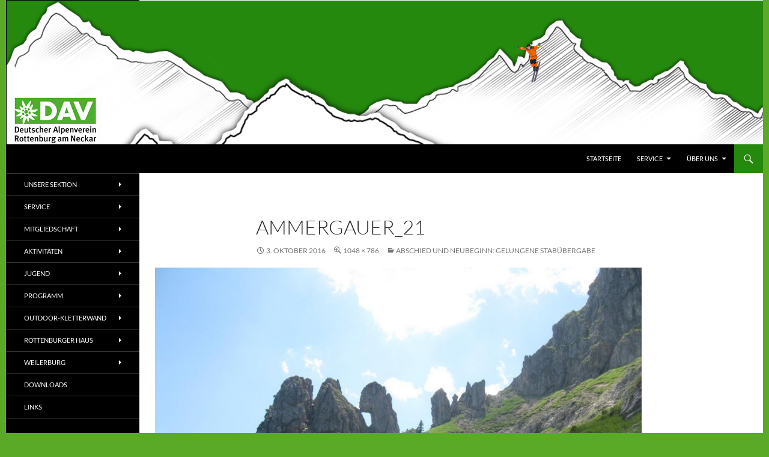

--- FILE ---
content_type: text/html; charset=UTF-8
request_url: https://hp2021.dav-rottenburg.de/abschied-und-neubeginn-gelungene-stabuebergabe/ammergauer_21/
body_size: 17201
content:
<!DOCTYPE html>
<!--[if IE 7]>
<html class="ie ie7" lang="de">
<![endif]-->
<!--[if IE 8]>
<html class="ie ie8" lang="de">
<![endif]-->
<!--[if !(IE 7) & !(IE 8)]><!-->
<html lang="de">
<!--<![endif]-->
<head>
	<meta charset="UTF-8">
	<meta name="viewport" content="width=device-width, initial-scale=1.0">
	<title>ammergauer_21 &#8211; Alpenverein Rottenburg (hp2021)</title>
	<link rel="profile" href="https://gmpg.org/xfn/11">
	<link rel="pingback" href="https://hp2021.dav-rottenburg.de/xmlrpc.php">
	<!--[if lt IE 9]>
	<script src="https://hp2021.dav-rottenburg.de/wp-content/themes/twentyfourteen/js/html5.js?ver=3.7.0"></script>
	<![endif]-->
	<meta name='robots' content='noindex, nofollow' />
	<style>img:is([sizes="auto" i], [sizes^="auto," i]) { contain-intrinsic-size: 3000px 1500px }</style>
	
	<!-- This site is optimized with the Yoast SEO plugin v24.5 - https://yoast.com/wordpress/plugins/seo/ -->
	<meta property="og:locale" content="de_DE" />
	<meta property="og:type" content="article" />
	<meta property="og:title" content="ammergauer_21 &#8211; Alpenverein Rottenburg (hp2021)" />
	<meta property="og:url" content="https://hp2021.dav-rottenburg.de/abschied-und-neubeginn-gelungene-stabuebergabe/ammergauer_21/" />
	<meta property="og:site_name" content="Alpenverein Rottenburg (hp2021)" />
	<meta property="og:image" content="https://hp2021.dav-rottenburg.de/abschied-und-neubeginn-gelungene-stabuebergabe/ammergauer_21" />
	<meta property="og:image:width" content="1048" />
	<meta property="og:image:height" content="786" />
	<meta property="og:image:type" content="image/jpeg" />
	<script type="application/ld+json" class="yoast-schema-graph">{"@context":"https://schema.org","@graph":[{"@type":"WebPage","@id":"https://hp2021.dav-rottenburg.de/abschied-und-neubeginn-gelungene-stabuebergabe/ammergauer_21/","url":"https://hp2021.dav-rottenburg.de/abschied-und-neubeginn-gelungene-stabuebergabe/ammergauer_21/","name":"ammergauer_21 &#8211; Alpenverein Rottenburg (hp2021)","isPartOf":{"@id":"https://hp2021.dav-rottenburg.de/#website"},"primaryImageOfPage":{"@id":"https://hp2021.dav-rottenburg.de/abschied-und-neubeginn-gelungene-stabuebergabe/ammergauer_21/#primaryimage"},"image":{"@id":"https://hp2021.dav-rottenburg.de/abschied-und-neubeginn-gelungene-stabuebergabe/ammergauer_21/#primaryimage"},"thumbnailUrl":"https://hp2021.dav-rottenburg.de/wp-content/uploads/2016/07/Ammergauer_21.jpg","datePublished":"2016-10-03T11:09:07+00:00","breadcrumb":{"@id":"https://hp2021.dav-rottenburg.de/abschied-und-neubeginn-gelungene-stabuebergabe/ammergauer_21/#breadcrumb"},"inLanguage":"de","potentialAction":[{"@type":"ReadAction","target":["https://hp2021.dav-rottenburg.de/abschied-und-neubeginn-gelungene-stabuebergabe/ammergauer_21/"]}]},{"@type":"ImageObject","inLanguage":"de","@id":"https://hp2021.dav-rottenburg.de/abschied-und-neubeginn-gelungene-stabuebergabe/ammergauer_21/#primaryimage","url":"https://hp2021.dav-rottenburg.de/wp-content/uploads/2016/07/Ammergauer_21.jpg","contentUrl":"https://hp2021.dav-rottenburg.de/wp-content/uploads/2016/07/Ammergauer_21.jpg","width":1048,"height":786},{"@type":"BreadcrumbList","@id":"https://hp2021.dav-rottenburg.de/abschied-und-neubeginn-gelungene-stabuebergabe/ammergauer_21/#breadcrumb","itemListElement":[{"@type":"ListItem","position":1,"name":"Home","item":"https://hp2021.dav-rottenburg.de/"},{"@type":"ListItem","position":2,"name":"Abschied und Neubeginn: gelungene Stabübergabe","item":"https://hp2021.dav-rottenburg.de/abschied-und-neubeginn-gelungene-stabuebergabe/"},{"@type":"ListItem","position":3,"name":"ammergauer_21"}]},{"@type":"WebSite","@id":"https://hp2021.dav-rottenburg.de/#website","url":"https://hp2021.dav-rottenburg.de/","name":"Alpenverein Rottenburg (hp2021)","description":"Sektion im Deutschen Alpenverein (DAV)","publisher":{"@id":"https://hp2021.dav-rottenburg.de/#organization"},"potentialAction":[{"@type":"SearchAction","target":{"@type":"EntryPoint","urlTemplate":"https://hp2021.dav-rottenburg.de/?s={search_term_string}"},"query-input":{"@type":"PropertyValueSpecification","valueRequired":true,"valueName":"search_term_string"}}],"inLanguage":"de"},{"@type":"Organization","@id":"https://hp2021.dav-rottenburg.de/#organization","name":"Alpenverein Rottenburg a.N.","url":"https://hp2021.dav-rottenburg.de/","logo":{"@type":"ImageObject","inLanguage":"de","@id":"https://hp2021.dav-rottenburg.de/#/schema/logo/image/","url":"https://hp2021.dav-rottenburg.de/wp-content/uploads/2020/12/cropped-cropped-DAVLogo_RottenburgNeckar_RGB-e1608910064790.jpg","contentUrl":"https://hp2021.dav-rottenburg.de/wp-content/uploads/2020/12/cropped-cropped-DAVLogo_RottenburgNeckar_RGB-e1608910064790.jpg","width":198,"height":116,"caption":"Alpenverein Rottenburg a.N."},"image":{"@id":"https://hp2021.dav-rottenburg.de/#/schema/logo/image/"}}]}</script>
	<!-- / Yoast SEO plugin. -->


<link rel="alternate" type="application/rss+xml" title="Alpenverein Rottenburg (hp2021) &raquo; Feed" href="https://hp2021.dav-rottenburg.de/feed/" />
<link rel="alternate" type="application/rss+xml" title="Alpenverein Rottenburg (hp2021) &raquo; Kommentar-Feed" href="https://hp2021.dav-rottenburg.de/comments/feed/" />
<link rel='stylesheet' id='wp-block-library-css' href='https://hp2021.dav-rottenburg.de/wp-includes/css/dist/block-library/style.min.css?ver=6.7.4' media='all' />
<style id='wp-block-library-theme-inline-css'>
.wp-block-audio :where(figcaption){color:#555;font-size:13px;text-align:center}.is-dark-theme .wp-block-audio :where(figcaption){color:#ffffffa6}.wp-block-audio{margin:0 0 1em}.wp-block-code{border:1px solid #ccc;border-radius:4px;font-family:Menlo,Consolas,monaco,monospace;padding:.8em 1em}.wp-block-embed :where(figcaption){color:#555;font-size:13px;text-align:center}.is-dark-theme .wp-block-embed :where(figcaption){color:#ffffffa6}.wp-block-embed{margin:0 0 1em}.blocks-gallery-caption{color:#555;font-size:13px;text-align:center}.is-dark-theme .blocks-gallery-caption{color:#ffffffa6}:root :where(.wp-block-image figcaption){color:#555;font-size:13px;text-align:center}.is-dark-theme :root :where(.wp-block-image figcaption){color:#ffffffa6}.wp-block-image{margin:0 0 1em}.wp-block-pullquote{border-bottom:4px solid;border-top:4px solid;color:currentColor;margin-bottom:1.75em}.wp-block-pullquote cite,.wp-block-pullquote footer,.wp-block-pullquote__citation{color:currentColor;font-size:.8125em;font-style:normal;text-transform:uppercase}.wp-block-quote{border-left:.25em solid;margin:0 0 1.75em;padding-left:1em}.wp-block-quote cite,.wp-block-quote footer{color:currentColor;font-size:.8125em;font-style:normal;position:relative}.wp-block-quote:where(.has-text-align-right){border-left:none;border-right:.25em solid;padding-left:0;padding-right:1em}.wp-block-quote:where(.has-text-align-center){border:none;padding-left:0}.wp-block-quote.is-large,.wp-block-quote.is-style-large,.wp-block-quote:where(.is-style-plain){border:none}.wp-block-search .wp-block-search__label{font-weight:700}.wp-block-search__button{border:1px solid #ccc;padding:.375em .625em}:where(.wp-block-group.has-background){padding:1.25em 2.375em}.wp-block-separator.has-css-opacity{opacity:.4}.wp-block-separator{border:none;border-bottom:2px solid;margin-left:auto;margin-right:auto}.wp-block-separator.has-alpha-channel-opacity{opacity:1}.wp-block-separator:not(.is-style-wide):not(.is-style-dots){width:100px}.wp-block-separator.has-background:not(.is-style-dots){border-bottom:none;height:1px}.wp-block-separator.has-background:not(.is-style-wide):not(.is-style-dots){height:2px}.wp-block-table{margin:0 0 1em}.wp-block-table td,.wp-block-table th{word-break:normal}.wp-block-table :where(figcaption){color:#555;font-size:13px;text-align:center}.is-dark-theme .wp-block-table :where(figcaption){color:#ffffffa6}.wp-block-video :where(figcaption){color:#555;font-size:13px;text-align:center}.is-dark-theme .wp-block-video :where(figcaption){color:#ffffffa6}.wp-block-video{margin:0 0 1em}:root :where(.wp-block-template-part.has-background){margin-bottom:0;margin-top:0;padding:1.25em 2.375em}
</style>
<style id='classic-theme-styles-inline-css'>
/*! This file is auto-generated */
.wp-block-button__link{color:#fff;background-color:#32373c;border-radius:9999px;box-shadow:none;text-decoration:none;padding:calc(.667em + 2px) calc(1.333em + 2px);font-size:1.125em}.wp-block-file__button{background:#32373c;color:#fff;text-decoration:none}
</style>
<style id='global-styles-inline-css'>
:root{--wp--preset--aspect-ratio--square: 1;--wp--preset--aspect-ratio--4-3: 4/3;--wp--preset--aspect-ratio--3-4: 3/4;--wp--preset--aspect-ratio--3-2: 3/2;--wp--preset--aspect-ratio--2-3: 2/3;--wp--preset--aspect-ratio--16-9: 16/9;--wp--preset--aspect-ratio--9-16: 9/16;--wp--preset--color--black: #000;--wp--preset--color--cyan-bluish-gray: #abb8c3;--wp--preset--color--white: #fff;--wp--preset--color--pale-pink: #f78da7;--wp--preset--color--vivid-red: #cf2e2e;--wp--preset--color--luminous-vivid-orange: #ff6900;--wp--preset--color--luminous-vivid-amber: #fcb900;--wp--preset--color--light-green-cyan: #7bdcb5;--wp--preset--color--vivid-green-cyan: #00d084;--wp--preset--color--pale-cyan-blue: #8ed1fc;--wp--preset--color--vivid-cyan-blue: #0693e3;--wp--preset--color--vivid-purple: #9b51e0;--wp--preset--color--green: #24890d;--wp--preset--color--dark-gray: #2b2b2b;--wp--preset--color--medium-gray: #767676;--wp--preset--color--light-gray: #f5f5f5;--wp--preset--gradient--vivid-cyan-blue-to-vivid-purple: linear-gradient(135deg,rgba(6,147,227,1) 0%,rgb(155,81,224) 100%);--wp--preset--gradient--light-green-cyan-to-vivid-green-cyan: linear-gradient(135deg,rgb(122,220,180) 0%,rgb(0,208,130) 100%);--wp--preset--gradient--luminous-vivid-amber-to-luminous-vivid-orange: linear-gradient(135deg,rgba(252,185,0,1) 0%,rgba(255,105,0,1) 100%);--wp--preset--gradient--luminous-vivid-orange-to-vivid-red: linear-gradient(135deg,rgba(255,105,0,1) 0%,rgb(207,46,46) 100%);--wp--preset--gradient--very-light-gray-to-cyan-bluish-gray: linear-gradient(135deg,rgb(238,238,238) 0%,rgb(169,184,195) 100%);--wp--preset--gradient--cool-to-warm-spectrum: linear-gradient(135deg,rgb(74,234,220) 0%,rgb(151,120,209) 20%,rgb(207,42,186) 40%,rgb(238,44,130) 60%,rgb(251,105,98) 80%,rgb(254,248,76) 100%);--wp--preset--gradient--blush-light-purple: linear-gradient(135deg,rgb(255,206,236) 0%,rgb(152,150,240) 100%);--wp--preset--gradient--blush-bordeaux: linear-gradient(135deg,rgb(254,205,165) 0%,rgb(254,45,45) 50%,rgb(107,0,62) 100%);--wp--preset--gradient--luminous-dusk: linear-gradient(135deg,rgb(255,203,112) 0%,rgb(199,81,192) 50%,rgb(65,88,208) 100%);--wp--preset--gradient--pale-ocean: linear-gradient(135deg,rgb(255,245,203) 0%,rgb(182,227,212) 50%,rgb(51,167,181) 100%);--wp--preset--gradient--electric-grass: linear-gradient(135deg,rgb(202,248,128) 0%,rgb(113,206,126) 100%);--wp--preset--gradient--midnight: linear-gradient(135deg,rgb(2,3,129) 0%,rgb(40,116,252) 100%);--wp--preset--font-size--small: 13px;--wp--preset--font-size--medium: 20px;--wp--preset--font-size--large: 36px;--wp--preset--font-size--x-large: 42px;--wp--preset--spacing--20: 0.44rem;--wp--preset--spacing--30: 0.67rem;--wp--preset--spacing--40: 1rem;--wp--preset--spacing--50: 1.5rem;--wp--preset--spacing--60: 2.25rem;--wp--preset--spacing--70: 3.38rem;--wp--preset--spacing--80: 5.06rem;--wp--preset--shadow--natural: 6px 6px 9px rgba(0, 0, 0, 0.2);--wp--preset--shadow--deep: 12px 12px 50px rgba(0, 0, 0, 0.4);--wp--preset--shadow--sharp: 6px 6px 0px rgba(0, 0, 0, 0.2);--wp--preset--shadow--outlined: 6px 6px 0px -3px rgba(255, 255, 255, 1), 6px 6px rgba(0, 0, 0, 1);--wp--preset--shadow--crisp: 6px 6px 0px rgba(0, 0, 0, 1);}:where(.is-layout-flex){gap: 0.5em;}:where(.is-layout-grid){gap: 0.5em;}body .is-layout-flex{display: flex;}.is-layout-flex{flex-wrap: wrap;align-items: center;}.is-layout-flex > :is(*, div){margin: 0;}body .is-layout-grid{display: grid;}.is-layout-grid > :is(*, div){margin: 0;}:where(.wp-block-columns.is-layout-flex){gap: 2em;}:where(.wp-block-columns.is-layout-grid){gap: 2em;}:where(.wp-block-post-template.is-layout-flex){gap: 1.25em;}:where(.wp-block-post-template.is-layout-grid){gap: 1.25em;}.has-black-color{color: var(--wp--preset--color--black) !important;}.has-cyan-bluish-gray-color{color: var(--wp--preset--color--cyan-bluish-gray) !important;}.has-white-color{color: var(--wp--preset--color--white) !important;}.has-pale-pink-color{color: var(--wp--preset--color--pale-pink) !important;}.has-vivid-red-color{color: var(--wp--preset--color--vivid-red) !important;}.has-luminous-vivid-orange-color{color: var(--wp--preset--color--luminous-vivid-orange) !important;}.has-luminous-vivid-amber-color{color: var(--wp--preset--color--luminous-vivid-amber) !important;}.has-light-green-cyan-color{color: var(--wp--preset--color--light-green-cyan) !important;}.has-vivid-green-cyan-color{color: var(--wp--preset--color--vivid-green-cyan) !important;}.has-pale-cyan-blue-color{color: var(--wp--preset--color--pale-cyan-blue) !important;}.has-vivid-cyan-blue-color{color: var(--wp--preset--color--vivid-cyan-blue) !important;}.has-vivid-purple-color{color: var(--wp--preset--color--vivid-purple) !important;}.has-black-background-color{background-color: var(--wp--preset--color--black) !important;}.has-cyan-bluish-gray-background-color{background-color: var(--wp--preset--color--cyan-bluish-gray) !important;}.has-white-background-color{background-color: var(--wp--preset--color--white) !important;}.has-pale-pink-background-color{background-color: var(--wp--preset--color--pale-pink) !important;}.has-vivid-red-background-color{background-color: var(--wp--preset--color--vivid-red) !important;}.has-luminous-vivid-orange-background-color{background-color: var(--wp--preset--color--luminous-vivid-orange) !important;}.has-luminous-vivid-amber-background-color{background-color: var(--wp--preset--color--luminous-vivid-amber) !important;}.has-light-green-cyan-background-color{background-color: var(--wp--preset--color--light-green-cyan) !important;}.has-vivid-green-cyan-background-color{background-color: var(--wp--preset--color--vivid-green-cyan) !important;}.has-pale-cyan-blue-background-color{background-color: var(--wp--preset--color--pale-cyan-blue) !important;}.has-vivid-cyan-blue-background-color{background-color: var(--wp--preset--color--vivid-cyan-blue) !important;}.has-vivid-purple-background-color{background-color: var(--wp--preset--color--vivid-purple) !important;}.has-black-border-color{border-color: var(--wp--preset--color--black) !important;}.has-cyan-bluish-gray-border-color{border-color: var(--wp--preset--color--cyan-bluish-gray) !important;}.has-white-border-color{border-color: var(--wp--preset--color--white) !important;}.has-pale-pink-border-color{border-color: var(--wp--preset--color--pale-pink) !important;}.has-vivid-red-border-color{border-color: var(--wp--preset--color--vivid-red) !important;}.has-luminous-vivid-orange-border-color{border-color: var(--wp--preset--color--luminous-vivid-orange) !important;}.has-luminous-vivid-amber-border-color{border-color: var(--wp--preset--color--luminous-vivid-amber) !important;}.has-light-green-cyan-border-color{border-color: var(--wp--preset--color--light-green-cyan) !important;}.has-vivid-green-cyan-border-color{border-color: var(--wp--preset--color--vivid-green-cyan) !important;}.has-pale-cyan-blue-border-color{border-color: var(--wp--preset--color--pale-cyan-blue) !important;}.has-vivid-cyan-blue-border-color{border-color: var(--wp--preset--color--vivid-cyan-blue) !important;}.has-vivid-purple-border-color{border-color: var(--wp--preset--color--vivid-purple) !important;}.has-vivid-cyan-blue-to-vivid-purple-gradient-background{background: var(--wp--preset--gradient--vivid-cyan-blue-to-vivid-purple) !important;}.has-light-green-cyan-to-vivid-green-cyan-gradient-background{background: var(--wp--preset--gradient--light-green-cyan-to-vivid-green-cyan) !important;}.has-luminous-vivid-amber-to-luminous-vivid-orange-gradient-background{background: var(--wp--preset--gradient--luminous-vivid-amber-to-luminous-vivid-orange) !important;}.has-luminous-vivid-orange-to-vivid-red-gradient-background{background: var(--wp--preset--gradient--luminous-vivid-orange-to-vivid-red) !important;}.has-very-light-gray-to-cyan-bluish-gray-gradient-background{background: var(--wp--preset--gradient--very-light-gray-to-cyan-bluish-gray) !important;}.has-cool-to-warm-spectrum-gradient-background{background: var(--wp--preset--gradient--cool-to-warm-spectrum) !important;}.has-blush-light-purple-gradient-background{background: var(--wp--preset--gradient--blush-light-purple) !important;}.has-blush-bordeaux-gradient-background{background: var(--wp--preset--gradient--blush-bordeaux) !important;}.has-luminous-dusk-gradient-background{background: var(--wp--preset--gradient--luminous-dusk) !important;}.has-pale-ocean-gradient-background{background: var(--wp--preset--gradient--pale-ocean) !important;}.has-electric-grass-gradient-background{background: var(--wp--preset--gradient--electric-grass) !important;}.has-midnight-gradient-background{background: var(--wp--preset--gradient--midnight) !important;}.has-small-font-size{font-size: var(--wp--preset--font-size--small) !important;}.has-medium-font-size{font-size: var(--wp--preset--font-size--medium) !important;}.has-large-font-size{font-size: var(--wp--preset--font-size--large) !important;}.has-x-large-font-size{font-size: var(--wp--preset--font-size--x-large) !important;}
:where(.wp-block-post-template.is-layout-flex){gap: 1.25em;}:where(.wp-block-post-template.is-layout-grid){gap: 1.25em;}
:where(.wp-block-columns.is-layout-flex){gap: 2em;}:where(.wp-block-columns.is-layout-grid){gap: 2em;}
:root :where(.wp-block-pullquote){font-size: 1.5em;line-height: 1.6;}
</style>
<link rel='stylesheet' id='da-frontend-css' href='https://hp2021.dav-rottenburg.de/wp-content/plugins/download-attachments/css/frontend.css?ver=1.3.1' media='all' />
<link rel='stylesheet' id='osm-map-css-css' href='https://hp2021.dav-rottenburg.de/wp-content/plugins/osm/css/osm_map.css?ver=6.7.4' media='all' />
<link rel='stylesheet' id='osm-ol3-css-css' href='https://hp2021.dav-rottenburg.de/wp-content/plugins/osm/js/OL/7.1.0/ol.css?ver=6.7.4' media='all' />
<link rel='stylesheet' id='osm-ol3-ext-css-css' href='https://hp2021.dav-rottenburg.de/wp-content/plugins/osm/css/osm_map_v3.css?ver=6.7.4' media='all' />
<link rel='stylesheet' id='Tippy-css' href='https://hp2021.dav-rottenburg.de/wp-content/plugins/tippy/jquery.tippy.css?ver=6.7.4' media='all' />
<link rel='stylesheet' id='output-style-css' href='https://hp2021.dav-rottenburg.de/wp-content/plugins/wp-gpx-maps/css/wp-gpx-maps-output.css?ver=1.0.0' media='all' />
<link rel='stylesheet' id='leaflet-css' href='https://hp2021.dav-rottenburg.de/wp-content/plugins/wp-gpx-maps/ThirdParties/Leaflet_1.5.1/leaflet.css?ver=1.5.1' media='all' />
<link rel='stylesheet' id='leaflet.markercluster-css' href='https://hp2021.dav-rottenburg.de/wp-content/plugins/wp-gpx-maps/ThirdParties/Leaflet.markercluster-1.4.1/MarkerCluster.css?ver=1.4.1,' media='all' />
<link rel='stylesheet' id='leaflet.Photo-css' href='https://hp2021.dav-rottenburg.de/wp-content/plugins/wp-gpx-maps/ThirdParties/Leaflet.Photo/Leaflet.Photo.css?ver=6.7.4' media='all' />
<link rel='stylesheet' id='leaflet.fullscreen-css' href='https://hp2021.dav-rottenburg.de/wp-content/plugins/wp-gpx-maps/ThirdParties/leaflet.fullscreen-1.4.5/Control.FullScreen.css?ver=1.5.1' media='all' />
<link rel='stylesheet' id='hamburger.css-css' href='https://hp2021.dav-rottenburg.de/wp-content/plugins/wp-responsive-menu/assets/css/wpr-hamburger.css?ver=3.1.8' media='all' />
<link rel='stylesheet' id='wprmenu.css-css' href='https://hp2021.dav-rottenburg.de/wp-content/plugins/wp-responsive-menu/assets/css/wprmenu.css?ver=3.1.8' media='all' />
<style id='wprmenu.css-inline-css'>
@media only screen and ( max-width: 768px ) {html body div.wprm-wrapper {overflow: scroll;}#wprmenu_bar {background-image: url();background-size:;background-repeat: ;}#wprmenu_bar {background-color: #0D0D0D;}html body div#mg-wprm-wrap .wpr_submit .icon.icon-search {color: ;}#wprmenu_bar .menu_title,#wprmenu_bar .wprmenu_icon_menu,#wprmenu_bar .menu_title a {color: #F2F2F2;}#wprmenu_bar .menu_title a {font-size: px;font-weight: ;}#mg-wprm-wrap li.menu-item a {font-size: px;text-transform: ;font-weight: ;}#mg-wprm-wrap li.menu-item-has-children ul.sub-menu a {font-size: px;text-transform: ;font-weight: ;}#mg-wprm-wrap li.current-menu-item > a {background: ;}#mg-wprm-wrap li.current-menu-item > a,#mg-wprm-wrap li.current-menu-item span.wprmenu_icon{color:!important;}#mg-wprm-wrap {background-color: #2E2E2E;}.cbp-spmenu-push-toright,.cbp-spmenu-push-toright .mm-slideout {left: 80% ;}.cbp-spmenu-push-toleft {left: -80% ;}#mg-wprm-wrap.cbp-spmenu-right,#mg-wprm-wrap.cbp-spmenu-left,#mg-wprm-wrap.cbp-spmenu-right.custom,#mg-wprm-wrap.cbp-spmenu-left.custom,.cbp-spmenu-vertical {width: 80%;max-width: px;}#mg-wprm-wrap ul#wprmenu_menu_ul li.menu-item a,div#mg-wprm-wrap ul li span.wprmenu_icon {color: #CFCFCF;}#mg-wprm-wrap ul#wprmenu_menu_ul li.menu-item:valid ~ a{color: ;}#mg-wprm-wrap ul#wprmenu_menu_ul li.menu-item a:hover {background: ;color: #606060 !important;}div#mg-wprm-wrap ul>li:hover>span.wprmenu_icon {color: #606060 !important;}.wprmenu_bar .hamburger-inner,.wprmenu_bar .hamburger-inner::before,.wprmenu_bar .hamburger-inner::after {background: #FFFFFF;}.wprmenu_bar .hamburger:hover .hamburger-inner,.wprmenu_bar .hamburger:hover .hamburger-inner::before,.wprmenu_bar .hamburger:hover .hamburger-inner::after {background: ;}div.wprmenu_bar div.hamburger{padding-right: 6px !important;}#wprmenu_menu.left {width:80%;left: -80%;right: auto;}#wprmenu_menu.right {width:80%;right: -80%;left: auto;}.wprmenu_bar .hamburger {float: left;}.wprmenu_bar #custom_menu_icon.hamburger {top: px;left: px;float: left !important;background-color: ;}.secondary-navigation{ display: none !important; }.wpr_custom_menu #custom_menu_icon {display: block;}html { padding-top: 42px !important; }#wprmenu_bar,#mg-wprm-wrap { display: block; }div#wpadminbar { position: fixed; }}
</style>
<link rel='stylesheet' id='wpr_icons-css' href='https://hp2021.dav-rottenburg.de/wp-content/plugins/wp-responsive-menu/inc/assets/icons/wpr-icons.css?ver=3.1.8' media='all' />
<link rel='stylesheet' id='twentyfourteen-lato-css' href='https://hp2021.dav-rottenburg.de/wp-content/themes/twentyfourteen/fonts/font-lato.css?ver=20230328' media='all' />
<link rel='stylesheet' id='genericons-css' href='https://hp2021.dav-rottenburg.de/wp-content/themes/twentyfourteen/genericons/genericons.css?ver=3.0.3' media='all' />
<link rel='stylesheet' id='twentyfourteen-style-css' href='https://hp2021.dav-rottenburg.de/wp-content/themes/twentyfourteen/style.css?ver=20241112' media='all' />
<link rel='stylesheet' id='twentyfourteen-block-style-css' href='https://hp2021.dav-rottenburg.de/wp-content/themes/twentyfourteen/css/blocks.css?ver=20240708' media='all' />
<!--[if lt IE 9]>
<link rel='stylesheet' id='twentyfourteen-ie-css' href='https://hp2021.dav-rottenburg.de/wp-content/themes/twentyfourteen/css/ie.css?ver=20140711' media='all' />
<![endif]-->
<link rel='stylesheet' id='fancybox-css' href='https://hp2021.dav-rottenburg.de/wp-content/plugins/easy-fancybox/fancybox/1.5.4/jquery.fancybox.min.css?ver=6.7.4' media='screen' />
<style id='fancybox-inline-css'>
#fancybox-content{border-color:#fff;}
</style>
<script src="https://hp2021.dav-rottenburg.de/wp-includes/js/jquery/jquery.min.js?ver=3.7.1" id="jquery-core-js"></script>
<script src="https://hp2021.dav-rottenburg.de/wp-includes/js/jquery/jquery-migrate.min.js?ver=3.4.1" id="jquery-migrate-js"></script>
<script src="https://hp2021.dav-rottenburg.de/wp-includes/js/jquery/ui/core.min.js?ver=1.13.3" id="jquery-ui-core-js"></script>
<script src="https://hp2021.dav-rottenburg.de/wp-content/plugins/image-autorefresh/image-autorefresh.js?ver=6.7.4" id="jquery-image-autorefresh-js"></script>
<script src="https://hp2021.dav-rottenburg.de/wp-content/plugins/osm/js/OL/2.13.1/OpenLayers.js?ver=6.7.4" id="osm-ol-library-js"></script>
<script src="https://hp2021.dav-rottenburg.de/wp-content/plugins/osm/js/OSM/openlayers/OpenStreetMap.js?ver=6.7.4" id="osm-osm-library-js"></script>
<script src="https://hp2021.dav-rottenburg.de/wp-content/plugins/osm/js/OSeaM/harbours.js?ver=6.7.4" id="osm-harbours-library-js"></script>
<script src="https://hp2021.dav-rottenburg.de/wp-content/plugins/osm/js/OSeaM/map_utils.js?ver=6.7.4" id="osm-map-utils-library-js"></script>
<script src="https://hp2021.dav-rottenburg.de/wp-content/plugins/osm/js/OSeaM/utilities.js?ver=6.7.4" id="osm-utilities-library-js"></script>
<script src="https://hp2021.dav-rottenburg.de/wp-content/plugins/osm/js/osm-plugin-lib.js?ver=6.7.4" id="OsmScript-js"></script>
<script src="https://hp2021.dav-rottenburg.de/wp-content/plugins/osm/js/polyfill/v2/polyfill.min.js?features=requestAnimationFrame%2CElement.prototype.classList%2CURL&amp;ver=6.7.4" id="osm-polyfill-js"></script>
<script src="https://hp2021.dav-rottenburg.de/wp-content/plugins/osm/js/OL/7.1.0/ol.js?ver=6.7.4" id="osm-ol3-library-js"></script>
<script src="https://hp2021.dav-rottenburg.de/wp-content/plugins/osm/js/osm-v3-plugin-lib.js?ver=6.7.4" id="osm-ol3-ext-library-js"></script>
<script src="https://hp2021.dav-rottenburg.de/wp-content/plugins/osm/js/osm-metabox-events.js?ver=6.7.4" id="osm-ol3-metabox-events-js"></script>
<script src="https://hp2021.dav-rottenburg.de/wp-content/plugins/osm/js/osm-startup-lib.js?ver=6.7.4" id="osm-map-startup-js"></script>
<script src="https://hp2021.dav-rottenburg.de/wp-content/plugins/tippy/jquery.tippy.js?ver=6.0.0" id="Tippy-js"></script>
<script src="https://hp2021.dav-rottenburg.de/wp-content/plugins/wp-gpx-maps/ThirdParties/Leaflet_1.5.1/leaflet.js?ver=1.5.1" id="leaflet-js"></script>
<script src="https://hp2021.dav-rottenburg.de/wp-content/plugins/wp-gpx-maps/ThirdParties/Leaflet.markercluster-1.4.1/leaflet.markercluster.js?ver=1.4.1" id="leaflet.markercluster-js"></script>
<script src="https://hp2021.dav-rottenburg.de/wp-content/plugins/wp-gpx-maps/ThirdParties/Leaflet.Photo/Leaflet.Photo.js?ver=6.7.4" id="leaflet.Photo-js"></script>
<script src="https://hp2021.dav-rottenburg.de/wp-content/plugins/wp-gpx-maps/ThirdParties/leaflet.fullscreen-1.4.5/Control.FullScreen.js?ver=1.4.5" id="leaflet.fullscreen-js"></script>
<script src="https://hp2021.dav-rottenburg.de/wp-content/plugins/wp-gpx-maps/js/Chart.min.js?ver=2.8.0" id="chartjs-js"></script>
<script src="https://hp2021.dav-rottenburg.de/wp-content/plugins/wp-gpx-maps/js/WP-GPX-Maps.js?ver=1.6.02" id="wp-gpx-maps-js"></script>
<script src="https://hp2021.dav-rottenburg.de/wp-content/plugins/wp-responsive-menu/assets/js/modernizr.custom.js?ver=3.1.8" id="modernizr-js"></script>
<script src="https://hp2021.dav-rottenburg.de/wp-content/plugins/wp-responsive-menu/assets/js/touchSwipe.js?ver=3.1.8" id="touchSwipe-js"></script>
<script id="wprmenu.js-js-extra">
var wprmenu = {"zooming":"yes","from_width":"768","push_width":"","menu_width":"80","parent_click":"","swipe":"yes","enable_overlay":"","wprmenuDemoId":""};
</script>
<script src="https://hp2021.dav-rottenburg.de/wp-content/plugins/wp-responsive-menu/assets/js/wprmenu.js?ver=3.1.8" id="wprmenu.js-js"></script>
<script src="https://hp2021.dav-rottenburg.de/wp-content/themes/twentyfourteen/js/keyboard-image-navigation.js?ver=20150120" id="twentyfourteen-keyboard-image-navigation-js"></script>
<script src="https://hp2021.dav-rottenburg.de/wp-content/themes/twentyfourteen/js/functions.js?ver=20230526" id="twentyfourteen-script-js" defer data-wp-strategy="defer"></script>
<link rel="https://api.w.org/" href="https://hp2021.dav-rottenburg.de/wp-json/" /><link rel="alternate" title="JSON" type="application/json" href="https://hp2021.dav-rottenburg.de/wp-json/wp/v2/media/7510" /><link rel="EditURI" type="application/rsd+xml" title="RSD" href="https://hp2021.dav-rottenburg.de/xmlrpc.php?rsd" />
<meta name="generator" content="WordPress 6.7.4" />
<link rel='shortlink' href='https://hp2021.dav-rottenburg.de/?p=7510' />
<link rel="alternate" title="oEmbed (JSON)" type="application/json+oembed" href="https://hp2021.dav-rottenburg.de/wp-json/oembed/1.0/embed?url=https%3A%2F%2Fhp2021.dav-rottenburg.de%2Fabschied-und-neubeginn-gelungene-stabuebergabe%2Fammergauer_21%2F" />
<link rel="alternate" title="oEmbed (XML)" type="text/xml+oembed" href="https://hp2021.dav-rottenburg.de/wp-json/oembed/1.0/embed?url=https%3A%2F%2Fhp2021.dav-rottenburg.de%2Fabschied-und-neubeginn-gelungene-stabuebergabe%2Fammergauer_21%2F&#038;format=xml" />
             <style>
             #top{
				 position:fixed;
bottom:8px;
right:10px;
cursor:pointer;
opacity:0.8;
z-index:99999				}
		#top:hover{
			position:fixed;
bottom:8px;
right:10px;
cursor:pointer;
opacity:1.0;
z-index:99999		}
             </style>
             
			     <style>@media screen and (min-width: 783px){.primary-navigation{float: right;margin-left: 20px;}a { transition: all .5s ease; }}</style>
    <style>.site {margin: 0 auto;max-width: 1260px;width: 100%;}.site-header{max-width: 1260px;}
		@media screen and (min-width: 1110px) {.archive-header,.comments-area,.image-navigation,.page-header,.page-content,.post-navigation,.site-content .entry-header,
	    .site-content .entry-content,.site-content .entry-summary,.site-content footer.entry-meta{padding-left: 55px;}}</style>
    <style>
	    .site-content .entry-header,.site-content .entry-content,.site-content .entry-summary,.site-content .entry-meta,.page-content 
		{max-width: 650px;}.comments-area{max-width: 650px;}.post-navigation, .image-navigation{max-width: 650px;}</style>
    <style>@media screen and (min-width: 594px) {.site-content .has-post-thumbnail .entry-header{margin-top: -40px !important;}}
		@media screen and (min-width: 846px) {.site-content .has-post-thumbnail .entry-header {margin-top: -40px !important;}}
		@media screen and (min-width: 1040px) {.site-content .has-post-thumbnail .entry-header{margin-top: -40px !important;}}
	</style>
    <style>.hentry{max-width: 1038px;}
	    img.size-full,img.size-large,.wp-post-image,.post-thumbnail img,.site-content .post-thumbnail img{max-height: 572px;}
	</style>
	
    <style>
	    .site-content .post-thumbnail{background:none;}.site-content a.post-thumbnail:hover{background-color:transparent;}
		.site-content .post-thumbnail img{width:100%;}
	</style>
    <style>
		.slider .featured-content .hentry{max-height: 520px;}.slider .featured-content{max-width: 1600px;
		margin: 0px auto;}.slider .featured-content .post-thumbnail img{max-width: 1600px;width: 100%;}
		.slider .featured-content .post-thumbnail{background:none;}.slider .featured-content a.post-thumbnail:hover{background-color:transparent;}
	</style>
    <style>
	    @media screen and (min-width: 1008px) {
		    .grid .featured-content .hentry {
		        width: 24.999999975%;
	        }
	        .grid .featured-content .hentry:nth-child( 3n+1 ) {
		        clear: none;
	        }
	        .grid .featured-content .hentry:nth-child( 4n+1 ) {
		        clear: both;
	        }
	    }
	</style>
<script type="text/javascript"> 

/**  all layers have to be in this global array - in further process each map will have something like vectorM[map_ol3js_n][layer_n] */
var vectorM = [[]];


/** put translations from PHP/mo to JavaScript */
var translations = [];

/** global GET-Parameters */
var HTTP_GET_VARS = [];

</script><!-- OSM plugin V6.1.6: did not add geo meta tags. --> 

            <script type="text/javascript">
                jQuery(document).ready(function() {
                    jQuery('.tippy').tippy({ position: "link", offsetx: 0, offsety: 10, closetext: "X", hidedelay: 0, showdelay: 100, calcpos: "parent", showspeed: 200, hidespeed: 200, showtitle: true, hoverpopup: true, draggable: true, dragheader: false, multitip: false, autoshow: false, showheader: false, showclose: false, htmlentities: false });
                });
            </script>
        <!-- All in one Favicon 4.8 --><link rel="icon" href="https://hp2021.dav-rottenburg.de/wp-content/uploads/2014/02/favicon.png" type="image/png"/>
		<style type="text/css" id="twentyfourteen-header-css">
				.site-title,
		.site-description {
			clip: rect(1px 1px 1px 1px); /* IE7 */
			clip: rect(1px, 1px, 1px, 1px);
			position: absolute;
		}
				</style>
		<style id="custom-background-css">
body.custom-background { background-color: #5aaa28; }
</style>
			<style id="wp-custom-css">
			.borderbox2px {border-radius: 2px;}
		</style>
		</head>

<body class="attachment attachment-template-default single single-attachment postid-7510 attachmentid-7510 attachment-jpeg custom-background wp-embed-responsive group-blog header-image full-width singular">
<div id="page" class="hfeed site">
		<div id="site-header">
		<a href="https://hp2021.dav-rottenburg.de/" rel="home">
			<img src="https://hp2021.dav-rottenburg.de/wp-content/uploads/2020/12/dav_header_ski3.png" width="1260" height="240" alt="Alpenverein Rottenburg (hp2021)" srcset="https://hp2021.dav-rottenburg.de/wp-content/uploads/2020/12/dav_header_ski3.png 1260w, https://hp2021.dav-rottenburg.de/wp-content/uploads/2020/12/dav_header_ski3-300x57.png 300w, https://hp2021.dav-rottenburg.de/wp-content/uploads/2020/12/dav_header_ski3-1024x195.png 1024w" sizes="(max-width: 1260px) 100vw, 1260px" decoding="async" fetchpriority="high" />		</a>
	</div>
	
	<header id="masthead" class="site-header">
		<div class="header-main">
			<h1 class="site-title"><a href="https://hp2021.dav-rottenburg.de/" rel="home">Alpenverein Rottenburg (hp2021)</a></h1>

			<div class="search-toggle">
				<a href="#search-container" class="screen-reader-text" aria-expanded="false" aria-controls="search-container">
					Suchen				</a>
			</div>

			<nav id="primary-navigation" class="site-navigation primary-navigation">
				<button class="menu-toggle">Primäres Menü</button>
				<a class="screen-reader-text skip-link" href="#content">
					Zum Inhalt springen				</a>
				<div class="menu-topmenu2020-09-container"><ul id="primary-menu" class="nav-menu"><li id="menu-item-11693" class="menu-item menu-item-type-custom menu-item-object-custom menu-item-home menu-item-11693"><a href="https://hp2021.dav-rottenburg.de/">Startseite</a></li>
<li id="menu-item-11701" class="menu-item menu-item-type-post_type menu-item-object-page menu-item-has-children menu-item-11701"><a href="https://hp2021.dav-rottenburg.de/service/">Service</a>
<ul class="sub-menu">
	<li id="menu-item-11706" class="menu-item menu-item-type-post_type menu-item-object-page menu-item-has-children menu-item-11706"><a href="https://hp2021.dav-rottenburg.de/service/geschaeftsstelle/">Geschäftsstelle</a>
	<ul class="sub-menu">
		<li id="menu-item-11705" class="menu-item menu-item-type-post_type menu-item-object-page menu-item-11705"><a href="https://hp2021.dav-rottenburg.de/service/bibliothek/">Bibliothek</a></li>
	</ul>
</li>
	<li id="menu-item-11704" class="menu-item menu-item-type-post_type menu-item-object-page menu-item-has-children menu-item-11704"><a href="https://hp2021.dav-rottenburg.de/service/ausruestungsverleih/">Ausrüstungsverleih</a>
	<ul class="sub-menu">
		<li id="menu-item-11703" class="menu-item menu-item-type-post_type menu-item-object-page menu-item-11703"><a href="https://hp2021.dav-rottenburg.de/service/ausruestungsverleih/ausleihbedingungen/">Ausleihbedingungen</a></li>
	</ul>
</li>
	<li id="menu-item-11702" class="menu-item menu-item-type-post_type menu-item-object-page menu-item-11702"><a href="https://hp2021.dav-rottenburg.de/service/vereinsheim-klause/">Vereinsheim Klause</a></li>
</ul>
</li>
<li id="menu-item-11699" class="menu-item menu-item-type-post_type menu-item-object-page menu-item-has-children menu-item-11699"><a href="https://hp2021.dav-rottenburg.de/wir-ueber-uns/">Über uns</a>
<ul class="sub-menu">
	<li id="menu-item-11698" class="menu-item menu-item-type-post_type menu-item-object-page menu-item-11698"><a href="https://hp2021.dav-rottenburg.de/kontakt/">Kontakt</a></li>
	<li id="menu-item-11697" class="menu-item menu-item-type-post_type menu-item-object-page menu-item-11697"><a href="https://hp2021.dav-rottenburg.de/impressum/">Impressum</a></li>
	<li id="menu-item-11700" class="menu-item menu-item-type-post_type menu-item-object-page menu-item-11700"><a href="https://hp2021.dav-rottenburg.de/agb/">Allgemeine Geschäftsbedingungen</a></li>
	<li id="menu-item-11694" class="menu-item menu-item-type-post_type menu-item-object-page menu-item-privacy-policy menu-item-11694"><a rel="privacy-policy" href="https://hp2021.dav-rottenburg.de/datenschutzerklaerung/">Datenschutzerklärung</a></li>
</ul>
</li>
</ul></div>			</nav>
		</div>

		<div id="search-container" class="search-box-wrapper hide">
			<div class="search-box">
				<form role="search" method="get" class="search-form" action="https://hp2021.dav-rottenburg.de/">
				<label>
					<span class="screen-reader-text">Suche nach:</span>
					<input type="search" class="search-field" placeholder="Suchen …" value="" name="s" />
				</label>
				<input type="submit" class="search-submit" value="Suchen" />
			</form>			</div>
		</div>
	</header><!-- #masthead -->

	<div id="main" class="site-main">

	<section id="primary" class="content-area image-attachment">
		<div id="content" class="site-content" role="main">

			<article id="post-7510" class="post-7510 attachment type-attachment status-inherit hentry">
			<header class="entry-header">
				<h1 class="entry-title">ammergauer_21</h1>
				<div class="entry-meta">

					<span class="entry-date"><time class="entry-date" datetime="2016-10-03T13:09:07+02:00">3. Oktober 2016</time></span>

					<span class="full-size-link"><a href="https://hp2021.dav-rottenburg.de/wp-content/uploads/2016/07/Ammergauer_21.jpg">1048 &times; 786</a></span>

					<span class="parent-post-link"><a href="https://hp2021.dav-rottenburg.de/abschied-und-neubeginn-gelungene-stabuebergabe/" rel="gallery">Abschied und Neubeginn: gelungene Stabübergabe</a></span>
									</div><!-- .entry-meta -->
			</header><!-- .entry-header -->

			<div class="entry-content">
				<div class="entry-attachment">
					<div class="attachment">
						<a href="https://hp2021.dav-rottenburg.de/abschied-und-neubeginn-gelungene-stabuebergabe/ammergauer_22/" rel="attachment"><img width="810" height="608" src="https://hp2021.dav-rottenburg.de/wp-content/uploads/2016/07/Ammergauer_21.jpg" class="attachment-810x810 size-810x810" alt="" decoding="async" srcset="https://hp2021.dav-rottenburg.de/wp-content/uploads/2016/07/Ammergauer_21.jpg 1048w, https://hp2021.dav-rottenburg.de/wp-content/uploads/2016/07/Ammergauer_21-300x225.jpg 300w, https://hp2021.dav-rottenburg.de/wp-content/uploads/2016/07/Ammergauer_21-768x576.jpg 768w, https://hp2021.dav-rottenburg.de/wp-content/uploads/2016/07/Ammergauer_21-1024x768.jpg 1024w" sizes="(max-width: 810px) 100vw, 810px" /></a>					</div><!-- .attachment -->

									</div><!-- .entry-attachment -->

								</div><!-- .entry-content -->
			</article><!-- #post-7510 -->

			<nav id="image-navigation" class="navigation image-navigation">
				<div class="nav-links">
				<a href='https://hp2021.dav-rottenburg.de/abschied-und-neubeginn-gelungene-stabuebergabe/ammergauer_20/'><div class="previous-image">Vorheriges Bild</div></a>				<a href='https://hp2021.dav-rottenburg.de/abschied-und-neubeginn-gelungene-stabuebergabe/ammergauer_22/'><div class="next-image">Nächstes Bild</div></a>				</div><!-- .nav-links -->
			</nav><!-- #image-navigation -->

			
<div id="comments" class="comments-area">

	
	
</div><!-- #comments -->

		
		</div><!-- #content -->
	</section><!-- #primary -->

<div id="secondary">
		<h2 class="site-description">Sektion im Deutschen Alpenverein (DAV)</h2>
	
		<nav class="navigation site-navigation secondary-navigation">
		<div class="menu-hauptmenue-container"><ul id="menu-hauptmenue" class="menu"><li id="menu-item-67" class="menu-item menu-item-type-post_type menu-item-object-page menu-item-has-children menu-item-67"><a href="https://hp2021.dav-rottenburg.de/unsere-sektion/">Unsere Sektion</a>
<ul class="sub-menu">
	<li id="menu-item-260" class="menu-item menu-item-type-post_type menu-item-object-page menu-item-260"><a href="https://hp2021.dav-rottenburg.de/wir-ueber-uns/">Wir über uns</a></li>
	<li id="menu-item-202" class="menu-item menu-item-type-post_type menu-item-object-page menu-item-202"><a href="https://hp2021.dav-rottenburg.de/leitbild/">Leitbild</a></li>
	<li id="menu-item-203" class="menu-item menu-item-type-post_type menu-item-object-page menu-item-203"><a href="https://hp2021.dav-rottenburg.de/ansprechpartner/">Verantwortliche</a></li>
	<li id="menu-item-7190" class="menu-item menu-item-type-post_type menu-item-object-page menu-item-7190"><a href="https://hp2021.dav-rottenburg.de/unsere-sektion/satzung/">Satzung</a></li>
</ul>
</li>
<li id="menu-item-200" class="menu-item menu-item-type-post_type menu-item-object-page menu-item-has-children menu-item-200"><a href="https://hp2021.dav-rottenburg.de/service/">Service</a>
<ul class="sub-menu">
	<li id="menu-item-199" class="menu-item menu-item-type-post_type menu-item-object-page menu-item-199"><a href="https://hp2021.dav-rottenburg.de/service/geschaeftsstelle/">Geschäftsstelle</a></li>
	<li id="menu-item-197" class="menu-item menu-item-type-post_type menu-item-object-page menu-item-197"><a href="https://hp2021.dav-rottenburg.de/service/vereinsheim-klause/">Vereinsheim Klause</a></li>
	<li id="menu-item-193" class="menu-item menu-item-type-post_type menu-item-object-page menu-item-193"><a href="https://hp2021.dav-rottenburg.de/service/bibliothek/">Bibliothek</a></li>
	<li id="menu-item-195" class="menu-item menu-item-type-post_type menu-item-object-page menu-item-has-children menu-item-195"><a href="https://hp2021.dav-rottenburg.de/service/ausruestungsverleih/">Ausrüstungsverleih</a>
	<ul class="sub-menu">
		<li id="menu-item-194" class="menu-item menu-item-type-post_type menu-item-object-page menu-item-194"><a href="https://hp2021.dav-rottenburg.de/service/ausruestungsverleih/ausleihbedingungen/">Ausleihbedingungen</a></li>
	</ul>
</li>
</ul>
</li>
<li id="menu-item-192" class="menu-item menu-item-type-post_type menu-item-object-page menu-item-has-children menu-item-192"><a href="https://hp2021.dav-rottenburg.de/mitgliedschaft/">Mitgliedschaft</a>
<ul class="sub-menu">
	<li id="menu-item-191" class="menu-item menu-item-type-post_type menu-item-object-page menu-item-191"><a href="https://hp2021.dav-rottenburg.de/mitgliedschaft/mitgliedsbeitraege/">Mitgliedsbeiträge</a></li>
	<li id="menu-item-189" class="menu-item menu-item-type-post_type menu-item-object-page menu-item-189"><a href="https://hp2021.dav-rottenburg.de/mitgliedschaft/aenderung-daten/">Änderung Daten</a></li>
	<li id="menu-item-188" class="menu-item menu-item-type-post_type menu-item-object-page menu-item-188"><a href="https://hp2021.dav-rottenburg.de/mitgliedschaft/mitgliederwerbung/">Mitgliederwerbung</a></li>
</ul>
</li>
<li id="menu-item-64" class="menu-item menu-item-type-post_type menu-item-object-page menu-item-has-children menu-item-64"><a href="https://hp2021.dav-rottenburg.de/aktivitaeten/">Aktivitäten</a>
<ul class="sub-menu">
	<li id="menu-item-942" class="menu-item menu-item-type-post_type menu-item-object-page menu-item-has-children menu-item-942"><a href="https://hp2021.dav-rottenburg.de/aktivitaeten/ausbildung/">Ausbildung</a>
	<ul class="sub-menu">
		<li id="menu-item-945" class="menu-item menu-item-type-post_type menu-item-object-page menu-item-945"><a href="https://hp2021.dav-rottenburg.de/aktivitaeten/ausbildung/der-ausbildungsreferent/">Der Ausbildungsreferent</a></li>
		<li id="menu-item-209" class="menu-item menu-item-type-taxonomy menu-item-object-category menu-item-has-children menu-item-209"><a href="https://hp2021.dav-rottenburg.de/category/tourenberichte/ausbildung/">Kursberichte</a>
		<ul class="sub-menu">
			<li id="menu-item-13847" class="menu-item menu-item-type-taxonomy menu-item-object-category menu-item-13847"><a href="https://hp2021.dav-rottenburg.de/category/tourenberichte/ausbildung/2021-ausbildung/">2021</a></li>
		</ul>
</li>
	</ul>
</li>
	<li id="menu-item-935" class="menu-item menu-item-type-post_type menu-item-object-page menu-item-has-children menu-item-935"><a href="https://hp2021.dav-rottenburg.de/aktivitaeten/familiengruppe/">Familiengruppe</a>
	<ul class="sub-menu">
		<li id="menu-item-211" class="menu-item menu-item-type-taxonomy menu-item-object-category menu-item-has-children menu-item-211"><a href="https://hp2021.dav-rottenburg.de/category/tourenberichte/familie/">Tourenberichte</a>
		<ul class="sub-menu">
			<li id="menu-item-13850" class="menu-item menu-item-type-taxonomy menu-item-object-category menu-item-13850"><a href="https://hp2021.dav-rottenburg.de/category/tourenberichte/familie/2021-familie/">2021</a></li>
		</ul>
</li>
	</ul>
</li>
	<li id="menu-item-948" class="menu-item menu-item-type-post_type menu-item-object-page menu-item-has-children menu-item-948"><a href="https://hp2021.dav-rottenburg.de/aktivitaeten/sportklettern/">Sportklettern</a>
	<ul class="sub-menu">
		<li id="menu-item-217" class="menu-item menu-item-type-taxonomy menu-item-object-category menu-item-217"><a href="https://hp2021.dav-rottenburg.de/category/tourenberichte/sportklettern/">Tourenberichte</a></li>
	</ul>
</li>
	<li id="menu-item-778" class="menu-item menu-item-type-post_type menu-item-object-page menu-item-has-children menu-item-778"><a href="https://hp2021.dav-rottenburg.de/aktivitaeten/mountainbike/">Mountainbike</a>
	<ul class="sub-menu">
		<li id="menu-item-846" class="menu-item menu-item-type-taxonomy menu-item-object-category menu-item-has-children menu-item-846"><a href="https://hp2021.dav-rottenburg.de/category/tourenberichte/mountainbike/">Tourenberichte</a>
		<ul class="sub-menu">
			<li id="menu-item-11997" class="menu-item menu-item-type-taxonomy menu-item-object-category menu-item-11997"><a href="https://hp2021.dav-rottenburg.de/category/tourenberichte/mountainbike/2020-mountainbike/">2020</a></li>
			<li id="menu-item-10227" class="menu-item menu-item-type-taxonomy menu-item-object-category menu-item-10227"><a href="https://hp2021.dav-rottenburg.de/category/tourenberichte/mountainbike/2019-mountainbike/">2019</a></li>
		</ul>
</li>
	</ul>
</li>
	<li id="menu-item-952" class="menu-item menu-item-type-post_type menu-item-object-page menu-item-has-children menu-item-952"><a href="https://hp2021.dav-rottenburg.de/aktivitaeten/ski-und-wintertouren/">Ski- und Wintertouren</a>
	<ul class="sub-menu">
		<li id="menu-item-216" class="menu-item menu-item-type-taxonomy menu-item-object-category menu-item-has-children menu-item-216"><a href="https://hp2021.dav-rottenburg.de/category/tourenberichte/ski-und-wintertouren/">Tourenberichte</a>
		<ul class="sub-menu">
			<li id="menu-item-10192" class="menu-item menu-item-type-taxonomy menu-item-object-category menu-item-10192"><a href="https://hp2021.dav-rottenburg.de/category/tourenberichte/ski-und-wintertouren/2019-ski-und-wintertouren/">2019</a></li>
			<li id="menu-item-6929" class="menu-item menu-item-type-taxonomy menu-item-object-category menu-item-6929"><a href="https://hp2021.dav-rottenburg.de/category/tourenberichte/ski-und-wintertouren/2016-ski-und-wintertouren/">2016</a></li>
			<li id="menu-item-5469" class="menu-item menu-item-type-custom menu-item-object-custom menu-item-5469"><a href="https://hp2021.dav-rottenburg.de/category/tourenberichte/ski-und-wintertouren/2015-ski-und-wintertouren/">2015</a></li>
			<li id="menu-item-6931" class="menu-item menu-item-type-custom menu-item-object-custom menu-item-has-children menu-item-6931"><a>frühere</a>
			<ul class="sub-menu">
				<li id="menu-item-5470" class="menu-item menu-item-type-custom menu-item-object-custom menu-item-5470"><a href="https://hp2021.dav-rottenburg.de/category/tourenberichte/ski-und-wintertouren/2014-ski-und-wintertouren/">2014</a></li>
				<li id="menu-item-5471" class="menu-item menu-item-type-custom menu-item-object-custom menu-item-5471"><a href="https://hp2021.dav-rottenburg.de/category/tourenberichte/ski-und-wintertouren/2013-ski-und-wintertouren/">2013</a></li>
				<li id="menu-item-5474" class="menu-item menu-item-type-custom menu-item-object-custom menu-item-5474"><a href="https://hp2021.dav-rottenburg.de/category/tourenberichte/ski-und-wintertouren/2012-ski-und-wintertouren/">2012</a></li>
			</ul>
</li>
		</ul>
</li>
	</ul>
</li>
	<li id="menu-item-955" class="menu-item menu-item-type-post_type menu-item-object-page menu-item-has-children menu-item-955"><a href="https://hp2021.dav-rottenburg.de/aktivitaeten/berg-und-hochtouren/">Berg- und Hochtouren</a>
	<ul class="sub-menu">
		<li id="menu-item-210" class="menu-item menu-item-type-taxonomy menu-item-object-category menu-item-has-children menu-item-210"><a href="https://hp2021.dav-rottenburg.de/category/tourenberichte/berg-und-hochtouren/">Tourenberichte</a>
		<ul class="sub-menu">
			<li id="menu-item-13848" class="menu-item menu-item-type-taxonomy menu-item-object-category menu-item-13848"><a href="https://hp2021.dav-rottenburg.de/category/tourenberichte/berg-und-hochtouren/2021-berg-und-hochtouren/">2021</a></li>
			<li id="menu-item-11994" class="menu-item menu-item-type-taxonomy menu-item-object-category menu-item-11994"><a href="https://hp2021.dav-rottenburg.de/category/tourenberichte/berg-und-hochtouren/2020-berg-und-hochtouren/">2020</a></li>
			<li id="menu-item-10228" class="menu-item menu-item-type-taxonomy menu-item-object-category menu-item-10228"><a href="https://hp2021.dav-rottenburg.de/category/tourenberichte/berg-und-hochtouren/2019-berg-und-hochtouren/">2019</a></li>
		</ul>
</li>
	</ul>
</li>
	<li id="menu-item-8506" class="menu-item menu-item-type-taxonomy menu-item-object-category menu-item-has-children menu-item-8506"><a href="https://hp2021.dav-rottenburg.de/category/tourenberichte/bergwanderungen/">Bergwanderungen</a>
	<ul class="sub-menu">
		<li id="menu-item-11733" class="menu-item menu-item-type-taxonomy menu-item-object-category menu-item-has-children menu-item-11733"><a href="https://hp2021.dav-rottenburg.de/category/tourenberichte/">Tourenberichte</a>
		<ul class="sub-menu">
			<li id="menu-item-13849" class="menu-item menu-item-type-taxonomy menu-item-object-category menu-item-13849"><a href="https://hp2021.dav-rottenburg.de/category/tourenberichte/bergwanderungen/2021-bergwanderungen/">2021</a></li>
			<li id="menu-item-11996" class="menu-item menu-item-type-taxonomy menu-item-object-category menu-item-11996"><a href="https://hp2021.dav-rottenburg.de/category/tourenberichte/bergwanderungen/2020-bergwanderungen/">2020</a></li>
			<li id="menu-item-11995" class="menu-item menu-item-type-taxonomy menu-item-object-category menu-item-11995"><a href="https://hp2021.dav-rottenburg.de/category/tourenberichte/ausbildung/2020-ausbildung/">2020</a></li>
			<li id="menu-item-10229" class="menu-item menu-item-type-taxonomy menu-item-object-category menu-item-10229"><a href="https://hp2021.dav-rottenburg.de/category/tourenberichte/bergwanderungen/2019-bergwanderungen/">2019</a></li>
			<li id="menu-item-8509" class="menu-item menu-item-type-taxonomy menu-item-object-category menu-item-8509"><a href="https://hp2021.dav-rottenburg.de/category/tourenberichte/bergwanderungen/2017-bergwanderungen/">2017</a></li>
			<li id="menu-item-8508" class="menu-item menu-item-type-taxonomy menu-item-object-category menu-item-8508"><a href="https://hp2021.dav-rottenburg.de/category/tourenberichte/bergwanderungen/2016-bergwanderungen/">2016</a></li>
			<li id="menu-item-8507" class="menu-item menu-item-type-taxonomy menu-item-object-category menu-item-8507"><a href="https://hp2021.dav-rottenburg.de/category/tourenberichte/bergwanderungen/2015-bergwanderungen/">2015</a></li>
		</ul>
</li>
	</ul>
</li>
	<li id="menu-item-958" class="menu-item menu-item-type-post_type menu-item-object-page menu-item-has-children menu-item-958"><a href="https://hp2021.dav-rottenburg.de/aktivitaeten/wandern/">Wandern</a>
	<ul class="sub-menu">
		<li id="menu-item-218" class="menu-item menu-item-type-taxonomy menu-item-object-category menu-item-has-children menu-item-218"><a href="https://hp2021.dav-rottenburg.de/category/tourenberichte/wandern/">Tourenberichte</a>
		<ul class="sub-menu">
			<li id="menu-item-10193" class="menu-item menu-item-type-taxonomy menu-item-object-category menu-item-10193"><a href="https://hp2021.dav-rottenburg.de/category/tourenberichte/wandern/2019-wandern/">2019</a></li>
		</ul>
</li>
	</ul>
</li>
	<li id="menu-item-964" class="menu-item menu-item-type-post_type menu-item-object-page menu-item-has-children menu-item-964"><a href="https://hp2021.dav-rottenburg.de/aktivitaeten/senioren/">Senioren</a>
	<ul class="sub-menu">
		<li id="menu-item-215" class="menu-item menu-item-type-taxonomy menu-item-object-category menu-item-215"><a href="https://hp2021.dav-rottenburg.de/category/tourenberichte/senioren/">Tourenberichte</a></li>
	</ul>
</li>
	<li id="menu-item-961" class="menu-item menu-item-type-post_type menu-item-object-page menu-item-has-children menu-item-961"><a href="https://hp2021.dav-rottenburg.de/aktivitaeten/sektionsveranstaltungen/">Sektionsveranstaltungen</a>
	<ul class="sub-menu">
		<li id="menu-item-13862" class="menu-item menu-item-type-taxonomy menu-item-object-category menu-item-13862"><a href="https://hp2021.dav-rottenburg.de/category/sektionsabend/">Sektionsabende</a></li>
	</ul>
</li>
</ul>
</li>
<li id="menu-item-938" class="menu-item menu-item-type-post_type menu-item-object-page menu-item-has-children menu-item-938"><a href="https://hp2021.dav-rottenburg.de/aktivitaeten/jdav/">Jugend</a>
<ul class="sub-menu">
	<li id="menu-item-8408" class="menu-item menu-item-type-post_type menu-item-object-page menu-item-8408"><a href="https://hp2021.dav-rottenburg.de/aktivitaeten/jdav/kinder-jugendklettern/">Kinder- &#038; Jugendklettern</a></li>
	<li id="menu-item-8407" class="menu-item menu-item-type-post_type menu-item-object-page menu-item-8407"><a href="https://hp2021.dav-rottenburg.de/aktivitaeten/jdav/jungmannschaft/">Jungmannschaft</a></li>
	<li id="menu-item-8428" class="menu-item menu-item-type-post_type menu-item-object-page menu-item-8428"><a href="https://hp2021.dav-rottenburg.de/aktivitaeten/jdav/mountainbike-jugendgruppe/">Mountainbike Jugendgruppe</a></li>
	<li id="menu-item-8412" class="menu-item menu-item-type-post_type menu-item-object-page menu-item-8412"><a href="https://hp2021.dav-rottenburg.de/aktivitaeten/jdav/jugendleiter/">Jugendleiter</a></li>
	<li id="menu-item-212" class="menu-item menu-item-type-taxonomy menu-item-object-category menu-item-212"><a href="https://hp2021.dav-rottenburg.de/category/tourenberichte/jugenddav/">Touren &#038; Veranstaltungen</a></li>
</ul>
</li>
<li id="menu-item-63" class="menu-item menu-item-type-post_type menu-item-object-page menu-item-has-children menu-item-63"><a href="https://hp2021.dav-rottenburg.de/jahresprogramm/">Programm</a>
<ul class="sub-menu">
	<li id="menu-item-929" class="menu-item menu-item-type-post_type menu-item-object-page menu-item-929"><a href="https://hp2021.dav-rottenburg.de/jahresprogramm/kalender/">Veranstaltungskalender</a></li>
	<li id="menu-item-6927" class="menu-item menu-item-type-post_type menu-item-object-page menu-item-6927"><a href="https://hp2021.dav-rottenburg.de/anforderungscharakteristik/">Anforderungen</a></li>
</ul>
</li>
<li id="menu-item-363" class="menu-item menu-item-type-post_type menu-item-object-page menu-item-has-children menu-item-363"><a href="https://hp2021.dav-rottenburg.de/outdoor-kletterwand/">Outdoor-Kletterwand</a>
<ul class="sub-menu">
	<li id="menu-item-11518" class="menu-item menu-item-type-post_type menu-item-object-page menu-item-11518"><a href="https://hp2021.dav-rottenburg.de/kletterwand-infos/">Kletterwand-Infos</a></li>
	<li id="menu-item-366" class="menu-item menu-item-type-post_type menu-item-object-page menu-item-366"><a href="https://hp2021.dav-rottenburg.de/outdoor-kletterwand/outdoor-kletterwand-kletterrouten/">Die Kletterrouten</a></li>
	<li id="menu-item-365" class="menu-item menu-item-type-post_type menu-item-object-page menu-item-has-children menu-item-365"><a href="https://hp2021.dav-rottenburg.de/outdoor-kletterwand/kletterschein/">Kurse und Veranstaltungen</a>
	<ul class="sub-menu">
		<li id="menu-item-10563" class="menu-item menu-item-type-post_type menu-item-object-page menu-item-10563"><a href="https://hp2021.dav-rottenburg.de/outdoor-kletterwand/regiocup-2019/">Regiocup 2019</a></li>
	</ul>
</li>
</ul>
</li>
<li id="menu-item-1613" class="menu-item menu-item-type-post_type menu-item-object-page menu-item-has-children menu-item-1613"><a href="https://hp2021.dav-rottenburg.de/rottenburger-haus/">Rottenburger Haus</a>
<ul class="sub-menu">
	<li id="menu-item-362" class="menu-item menu-item-type-post_type menu-item-object-page menu-item-362"><a href="https://hp2021.dav-rottenburg.de/rottenburger-haus/rottenburger-haus-allgemeines/">Allgemeines</a></li>
	<li id="menu-item-361" class="menu-item menu-item-type-post_type menu-item-object-page menu-item-361"><a href="https://hp2021.dav-rottenburg.de/rottenburger-haus/preise/">Selbstversorger-Preise</a></li>
	<li id="menu-item-359" class="menu-item menu-item-type-post_type menu-item-object-page menu-item-359"><a href="https://hp2021.dav-rottenburg.de/rottenburger-haus/grundriss/">Grundriß</a></li>
	<li id="menu-item-358" class="menu-item menu-item-type-post_type menu-item-object-page menu-item-358"><a href="https://hp2021.dav-rottenburg.de/rottenburger-haus/hausordnung/">Hausordnung</a></li>
	<li id="menu-item-356" class="menu-item menu-item-type-post_type menu-item-object-page menu-item-356"><a href="https://hp2021.dav-rottenburg.de/rottenburger-haus/photovoltaik-anlage/">Photovoltaik-Anlage</a></li>
	<li id="menu-item-357" class="menu-item menu-item-type-post_type menu-item-object-page menu-item-357"><a href="https://hp2021.dav-rottenburg.de/rottenburger-haus/umgebung-und-ausfluege/">Umgebung und Ausflüge</a></li>
</ul>
</li>
<li id="menu-item-392" class="menu-item menu-item-type-post_type menu-item-object-page menu-item-has-children menu-item-392"><a href="https://hp2021.dav-rottenburg.de/weilerburg/">Weilerburg</a>
<ul class="sub-menu">
	<li id="menu-item-396" class="menu-item menu-item-type-post_type menu-item-object-page menu-item-396"><a href="https://hp2021.dav-rottenburg.de/weilerburg/weilerburg-allgemeines/">Allgemeines</a></li>
	<li id="menu-item-395" class="menu-item menu-item-type-post_type menu-item-object-page menu-item-395"><a href="https://hp2021.dav-rottenburg.de/weilerburg/geschichtliches/">Geschichtliches</a></li>
	<li id="menu-item-394" class="menu-item menu-item-type-post_type menu-item-object-page menu-item-394"><a href="https://hp2021.dav-rottenburg.de/weilerburg/bildergalerie/">Bildergalerie</a></li>
	<li id="menu-item-1068" class="menu-item menu-item-type-post_type menu-item-object-page menu-item-1068"><a href="https://hp2021.dav-rottenburg.de/lageplan-und-anfahrtswege/">Lageplan und Anfahrtswege</a></li>
	<li id="menu-item-1095" class="menu-item menu-item-type-taxonomy menu-item-object-category menu-item-1095"><a href="https://hp2021.dav-rottenburg.de/category/weilerburg/">Veranstaltungen, Erlebnisse und Erfahrungen</a></li>
</ul>
</li>
<li id="menu-item-59" class="menu-item menu-item-type-post_type menu-item-object-page menu-item-59"><a href="https://hp2021.dav-rottenburg.de/downloads/">Downloads</a></li>
<li id="menu-item-113" class="menu-item menu-item-type-post_type menu-item-object-page menu-item-113"><a href="https://hp2021.dav-rottenburg.de/links/">Links</a></li>
</ul></div>	</nav>
	
		<div id="primary-sidebar" class="primary-sidebar widget-area" role="complementary">
		<aside id="text-11" class="widget widget_text"><h1 class="widget-title">Mitglied werden</h1>			<div class="textwidget">... nichts einfacher als das. Jetzt, hier und online.

<div class="su-button-center"><a href="https://www.dav-shop.de/beta-mitgliederaufnahme/default.aspx?SN=1293" class="su-button su-button-style-default su-button-wide" style="color:#ffffff;background-color:#24890D;border-color:#1d6e0b;border-radius:7px" target="_blank" rel="noopener noreferrer"><span style="color:#ffffff;padding:7px 20px;font-size:16px;line-height:24px;border-color:#66ad56;border-radius:7px;text-shadow:none"><i class="sui sui-keyboard-o" style="font-size:16px;color:#ffffff"></i> Ja, ich will</span></a></div></div>
		</aside><aside id="shortcodes-ultimate-2" class="widget shortcodes-ultimate"><h1 class="widget-title">Öffnungszeiten Weilerburg</h1><div class="textwidget">Auf zu Rottenburgs höchstem Biergarten!<br>

<div class="su-button-center"><a href="https://hp2021.dav-rottenburg.de/weilerburg/weilerburg-allgemeines/" class="su-button su-button-style-default su-button-wide" style="color:#ffffff;background-color:#24890D;border-color:#1d6e0b;border-radius:7px" target="_blank" rel="noopener noreferrer"><span style="color:#ffffff;padding:7px 20px;font-size:16px;line-height:24px;border-color:#66ad56;border-radius:7px;text-shadow:none"><img src="https://hp2021.dav-rottenburg.de/wp-content/uploads/2016/06/Edelweiss_fertig.jpg" alt=" Info Weilerburg" style="width:24px;height:24px" />  Info Weilerburg</span></a></div></div></aside><aside id="custom_html-2" class="widget_text widget widget_custom_html"><h1 class="widget-title">Alpenverein aktiv</h1><div class="textwidget custom-html-widget"><a href="http://alpenvereinaktiv.com" target="_blank"><img src="https://hp2021.dav-rottenburg.de/wp-content/uploads/2014/01/Alpenvereinaktiv_Flaeche_transparent.png" alt="alpenvereinaktiv.com" border="0" /></a></div></aside><aside id="rss-5" class="widget widget_rss"><h1 class="widget-title"><a class="rsswidget rss-widget-feed" href="https://hp2021.dav-rottenburg.de/category/news/feed/"><img class="rss-widget-icon" style="border:0" width="14" height="14" src="https://hp2021.dav-rottenburg.de/wp-includes/images/rss.png" alt="RSS" loading="lazy" /></a> <a class="rsswidget rss-widget-title" href="https://hp2021.dav-rottenburg.de/category/news/feed/">Aktuell</a></h1><nav aria-label="Aktuell"><ul><li><a class='rsswidget' href='https://hp2021.dav-rottenburg.de/zusaetzliche-bildgroessen/'>Zusätzliche Bildgrößen</a></li><li><a class='rsswidget' href='https://hp2021.dav-rottenburg.de/sorry-we-are-closed/'>Sorry, we are closed</a></li><li><a class='rsswidget' href='https://hp2021.dav-rottenburg.de/weilerburg-geschlossen/'>Danke für eine schöne Saison</a></li></ul></nav></aside><aside id="text-5" class="widget widget_text"><h1 class="widget-title">DAV Magazin</h1>			<div class="textwidget"><a href=http://www.alpenverein.de/DAV-Services/Panorama-Magazin/ target="_blank"><img src=https://hp2021.dav-rottenburg.de/wp-content/uploads/2014/01/panoramaBigLogo.png alt="DAV Panorama Magazin" border="0" /></a></div>
		</aside><aside id="text-12" class="widget widget_text"><h1 class="widget-title">JDAV</h1>			<div class="textwidget"><a href="https://www.jdav.de/" target="_blank"><img src="https://hp2021.dav-rottenburg.de/wp-content/uploads/2017/04/jdav-logo-120x50.png" alt="JDAV" border="0" /></a></div>
		</aside><aside id="text-7" class="widget widget_text"><h1 class="widget-title">Bergwetter</h1>			<div class="textwidget"><a href="http://www.alpenverein.de/DAV-Services/Bergwetter/" target="_blank"><img src="https://hp2021.dav-rottenburg.de/wp-content/uploads/2014/02/Bergwetter.png" alt="Bergwetter" border="0" /></a></div>
		</aside><aside id="nav_menu-2" class="widget widget_nav_menu"><div class="menu-footer-container"><ul id="menu-footer" class="menu"><li id="menu-item-11667" class="menu-item menu-item-type-post_type menu-item-object-page menu-item-privacy-policy menu-item-11667"><a rel="privacy-policy" href="https://hp2021.dav-rottenburg.de/datenschutzerklaerung/">Datenschutzerklärung</a></li>
<li id="menu-item-11668" class="menu-item menu-item-type-post_type menu-item-object-page menu-item-11668"><a href="https://hp2021.dav-rottenburg.de/impressum/">Impressum</a></li>
<li id="menu-item-11669" class="menu-item menu-item-type-post_type menu-item-object-page menu-item-11669"><a href="https://hp2021.dav-rottenburg.de/kontakt/">Kontakt</a></li>
</ul></div></aside>	</div><!-- #primary-sidebar -->
	</div><!-- #secondary -->

		</div><!-- #main -->

		<footer id="colophon" class="site-footer">

			
			<div class="site-info">
								<a class="privacy-policy-link" href="https://hp2021.dav-rottenburg.de/datenschutzerklaerung/" rel="privacy-policy">Datenschutzerklärung</a><span role="separator" aria-hidden="true"></span>				<a href="https://de.wordpress.org/" class="imprint">
					Mit Stolz präsentiert von WordPress				</a>
			</div><!-- .site-info -->
		</footer><!-- #colophon -->
	</div><!-- #page -->

	<div  id="top"><img style="max-width:90px;max-height:60px;" src="https://hp2021.dav-rottenburg.de/wp-content/plugins/backtotop/img/13.png"></div>
			<div class="wprm-wrapper">
        
        <!-- Overlay Starts here -->
			         <!-- Overlay Ends here -->
			
			         <div id="wprmenu_bar" class="wprmenu_bar  left">
  <div class="hamburger hamburger--slider">
    <span class="hamburger-box">
      <span class="hamburger-inner"></span>
    </span>
  </div>
  <div class="menu_title">
      <a href="https://hp2021.dav-rottenburg.de">
      MENÜ    </a>
      </div>
</div>			 
			<div class="cbp-spmenu cbp-spmenu-vertical cbp-spmenu-left  " id="mg-wprm-wrap">
				
				
				<ul id="wprmenu_menu_ul">
  
  <li class="menu-item menu-item-type-post_type menu-item-object-page menu-item-has-children menu-item-67"><a href="https://hp2021.dav-rottenburg.de/unsere-sektion/">Unsere Sektion</a>
<ul class="sub-menu">
	<li class="menu-item menu-item-type-post_type menu-item-object-page menu-item-260"><a href="https://hp2021.dav-rottenburg.de/wir-ueber-uns/">Wir über uns</a></li>
	<li class="menu-item menu-item-type-post_type menu-item-object-page menu-item-202"><a href="https://hp2021.dav-rottenburg.de/leitbild/">Leitbild</a></li>
	<li class="menu-item menu-item-type-post_type menu-item-object-page menu-item-203"><a href="https://hp2021.dav-rottenburg.de/ansprechpartner/">Verantwortliche</a></li>
	<li class="menu-item menu-item-type-post_type menu-item-object-page menu-item-7190"><a href="https://hp2021.dav-rottenburg.de/unsere-sektion/satzung/">Satzung</a></li>
</ul>
</li>
<li class="menu-item menu-item-type-post_type menu-item-object-page menu-item-has-children menu-item-200"><a href="https://hp2021.dav-rottenburg.de/service/">Service</a>
<ul class="sub-menu">
	<li class="menu-item menu-item-type-post_type menu-item-object-page menu-item-199"><a href="https://hp2021.dav-rottenburg.de/service/geschaeftsstelle/">Geschäftsstelle</a></li>
	<li class="menu-item menu-item-type-post_type menu-item-object-page menu-item-197"><a href="https://hp2021.dav-rottenburg.de/service/vereinsheim-klause/">Vereinsheim Klause</a></li>
	<li class="menu-item menu-item-type-post_type menu-item-object-page menu-item-193"><a href="https://hp2021.dav-rottenburg.de/service/bibliothek/">Bibliothek</a></li>
	<li class="menu-item menu-item-type-post_type menu-item-object-page menu-item-has-children menu-item-195"><a href="https://hp2021.dav-rottenburg.de/service/ausruestungsverleih/">Ausrüstungsverleih</a>
	<ul class="sub-menu">
		<li class="menu-item menu-item-type-post_type menu-item-object-page menu-item-194"><a href="https://hp2021.dav-rottenburg.de/service/ausruestungsverleih/ausleihbedingungen/">Ausleihbedingungen</a></li>
	</ul>
</li>
</ul>
</li>
<li class="menu-item menu-item-type-post_type menu-item-object-page menu-item-has-children menu-item-192"><a href="https://hp2021.dav-rottenburg.de/mitgliedschaft/">Mitgliedschaft</a>
<ul class="sub-menu">
	<li class="menu-item menu-item-type-post_type menu-item-object-page menu-item-191"><a href="https://hp2021.dav-rottenburg.de/mitgliedschaft/mitgliedsbeitraege/">Mitgliedsbeiträge</a></li>
	<li class="menu-item menu-item-type-post_type menu-item-object-page menu-item-189"><a href="https://hp2021.dav-rottenburg.de/mitgliedschaft/aenderung-daten/">Änderung Daten</a></li>
	<li class="menu-item menu-item-type-post_type menu-item-object-page menu-item-188"><a href="https://hp2021.dav-rottenburg.de/mitgliedschaft/mitgliederwerbung/">Mitgliederwerbung</a></li>
</ul>
</li>
<li class="menu-item menu-item-type-post_type menu-item-object-page menu-item-has-children menu-item-64"><a href="https://hp2021.dav-rottenburg.de/aktivitaeten/">Aktivitäten</a>
<ul class="sub-menu">
	<li class="menu-item menu-item-type-post_type menu-item-object-page menu-item-has-children menu-item-942"><a href="https://hp2021.dav-rottenburg.de/aktivitaeten/ausbildung/">Ausbildung</a>
	<ul class="sub-menu">
		<li class="menu-item menu-item-type-post_type menu-item-object-page menu-item-945"><a href="https://hp2021.dav-rottenburg.de/aktivitaeten/ausbildung/der-ausbildungsreferent/">Der Ausbildungsreferent</a></li>
		<li class="menu-item menu-item-type-taxonomy menu-item-object-category menu-item-has-children menu-item-209"><a href="https://hp2021.dav-rottenburg.de/category/tourenberichte/ausbildung/">Kursberichte</a>
		<ul class="sub-menu">
			<li class="menu-item menu-item-type-taxonomy menu-item-object-category menu-item-13847"><a href="https://hp2021.dav-rottenburg.de/category/tourenberichte/ausbildung/2021-ausbildung/">2021</a></li>
		</ul>
</li>
	</ul>
</li>
	<li class="menu-item menu-item-type-post_type menu-item-object-page menu-item-has-children menu-item-935"><a href="https://hp2021.dav-rottenburg.de/aktivitaeten/familiengruppe/">Familiengruppe</a>
	<ul class="sub-menu">
		<li class="menu-item menu-item-type-taxonomy menu-item-object-category menu-item-has-children menu-item-211"><a href="https://hp2021.dav-rottenburg.de/category/tourenberichte/familie/">Tourenberichte</a>
		<ul class="sub-menu">
			<li class="menu-item menu-item-type-taxonomy menu-item-object-category menu-item-13850"><a href="https://hp2021.dav-rottenburg.de/category/tourenberichte/familie/2021-familie/">2021</a></li>
		</ul>
</li>
	</ul>
</li>
	<li class="menu-item menu-item-type-post_type menu-item-object-page menu-item-has-children menu-item-948"><a href="https://hp2021.dav-rottenburg.de/aktivitaeten/sportklettern/">Sportklettern</a>
	<ul class="sub-menu">
		<li class="menu-item menu-item-type-taxonomy menu-item-object-category menu-item-217"><a href="https://hp2021.dav-rottenburg.de/category/tourenberichte/sportklettern/">Tourenberichte</a></li>
	</ul>
</li>
	<li class="menu-item menu-item-type-post_type menu-item-object-page menu-item-has-children menu-item-778"><a href="https://hp2021.dav-rottenburg.de/aktivitaeten/mountainbike/">Mountainbike</a>
	<ul class="sub-menu">
		<li class="menu-item menu-item-type-taxonomy menu-item-object-category menu-item-has-children menu-item-846"><a href="https://hp2021.dav-rottenburg.de/category/tourenberichte/mountainbike/">Tourenberichte</a>
		<ul class="sub-menu">
			<li class="menu-item menu-item-type-taxonomy menu-item-object-category menu-item-11997"><a href="https://hp2021.dav-rottenburg.de/category/tourenberichte/mountainbike/2020-mountainbike/">2020</a></li>
			<li class="menu-item menu-item-type-taxonomy menu-item-object-category menu-item-10227"><a href="https://hp2021.dav-rottenburg.de/category/tourenberichte/mountainbike/2019-mountainbike/">2019</a></li>
		</ul>
</li>
	</ul>
</li>
	<li class="menu-item menu-item-type-post_type menu-item-object-page menu-item-has-children menu-item-952"><a href="https://hp2021.dav-rottenburg.de/aktivitaeten/ski-und-wintertouren/">Ski- und Wintertouren</a>
	<ul class="sub-menu">
		<li class="menu-item menu-item-type-taxonomy menu-item-object-category menu-item-has-children menu-item-216"><a href="https://hp2021.dav-rottenburg.de/category/tourenberichte/ski-und-wintertouren/">Tourenberichte</a>
		<ul class="sub-menu">
			<li class="menu-item menu-item-type-taxonomy menu-item-object-category menu-item-10192"><a href="https://hp2021.dav-rottenburg.de/category/tourenberichte/ski-und-wintertouren/2019-ski-und-wintertouren/">2019</a></li>
			<li class="menu-item menu-item-type-taxonomy menu-item-object-category menu-item-6929"><a href="https://hp2021.dav-rottenburg.de/category/tourenberichte/ski-und-wintertouren/2016-ski-und-wintertouren/">2016</a></li>
			<li class="menu-item menu-item-type-custom menu-item-object-custom menu-item-5469"><a href="https://hp2021.dav-rottenburg.de/category/tourenberichte/ski-und-wintertouren/2015-ski-und-wintertouren/">2015</a></li>
			<li class="menu-item menu-item-type-custom menu-item-object-custom menu-item-has-children menu-item-6931"><a>frühere</a>
			<ul class="sub-menu">
				<li class="menu-item menu-item-type-custom menu-item-object-custom menu-item-5470"><a href="https://hp2021.dav-rottenburg.de/category/tourenberichte/ski-und-wintertouren/2014-ski-und-wintertouren/">2014</a></li>
				<li class="menu-item menu-item-type-custom menu-item-object-custom menu-item-5471"><a href="https://hp2021.dav-rottenburg.de/category/tourenberichte/ski-und-wintertouren/2013-ski-und-wintertouren/">2013</a></li>
				<li class="menu-item menu-item-type-custom menu-item-object-custom menu-item-5474"><a href="https://hp2021.dav-rottenburg.de/category/tourenberichte/ski-und-wintertouren/2012-ski-und-wintertouren/">2012</a></li>
			</ul>
</li>
		</ul>
</li>
	</ul>
</li>
	<li class="menu-item menu-item-type-post_type menu-item-object-page menu-item-has-children menu-item-955"><a href="https://hp2021.dav-rottenburg.de/aktivitaeten/berg-und-hochtouren/">Berg- und Hochtouren</a>
	<ul class="sub-menu">
		<li class="menu-item menu-item-type-taxonomy menu-item-object-category menu-item-has-children menu-item-210"><a href="https://hp2021.dav-rottenburg.de/category/tourenberichte/berg-und-hochtouren/">Tourenberichte</a>
		<ul class="sub-menu">
			<li class="menu-item menu-item-type-taxonomy menu-item-object-category menu-item-13848"><a href="https://hp2021.dav-rottenburg.de/category/tourenberichte/berg-und-hochtouren/2021-berg-und-hochtouren/">2021</a></li>
			<li class="menu-item menu-item-type-taxonomy menu-item-object-category menu-item-11994"><a href="https://hp2021.dav-rottenburg.de/category/tourenberichte/berg-und-hochtouren/2020-berg-und-hochtouren/">2020</a></li>
			<li class="menu-item menu-item-type-taxonomy menu-item-object-category menu-item-10228"><a href="https://hp2021.dav-rottenburg.de/category/tourenberichte/berg-und-hochtouren/2019-berg-und-hochtouren/">2019</a></li>
		</ul>
</li>
	</ul>
</li>
	<li class="menu-item menu-item-type-taxonomy menu-item-object-category menu-item-has-children menu-item-8506"><a href="https://hp2021.dav-rottenburg.de/category/tourenberichte/bergwanderungen/">Bergwanderungen</a>
	<ul class="sub-menu">
		<li class="menu-item menu-item-type-taxonomy menu-item-object-category menu-item-has-children menu-item-11733"><a href="https://hp2021.dav-rottenburg.de/category/tourenberichte/">Tourenberichte</a>
		<ul class="sub-menu">
			<li class="menu-item menu-item-type-taxonomy menu-item-object-category menu-item-13849"><a href="https://hp2021.dav-rottenburg.de/category/tourenberichte/bergwanderungen/2021-bergwanderungen/">2021</a></li>
			<li class="menu-item menu-item-type-taxonomy menu-item-object-category menu-item-11996"><a href="https://hp2021.dav-rottenburg.de/category/tourenberichte/bergwanderungen/2020-bergwanderungen/">2020</a></li>
			<li class="menu-item menu-item-type-taxonomy menu-item-object-category menu-item-11995"><a href="https://hp2021.dav-rottenburg.de/category/tourenberichte/ausbildung/2020-ausbildung/">2020</a></li>
			<li class="menu-item menu-item-type-taxonomy menu-item-object-category menu-item-10229"><a href="https://hp2021.dav-rottenburg.de/category/tourenberichte/bergwanderungen/2019-bergwanderungen/">2019</a></li>
			<li class="menu-item menu-item-type-taxonomy menu-item-object-category menu-item-8509"><a href="https://hp2021.dav-rottenburg.de/category/tourenberichte/bergwanderungen/2017-bergwanderungen/">2017</a></li>
			<li class="menu-item menu-item-type-taxonomy menu-item-object-category menu-item-8508"><a href="https://hp2021.dav-rottenburg.de/category/tourenberichte/bergwanderungen/2016-bergwanderungen/">2016</a></li>
			<li class="menu-item menu-item-type-taxonomy menu-item-object-category menu-item-8507"><a href="https://hp2021.dav-rottenburg.de/category/tourenberichte/bergwanderungen/2015-bergwanderungen/">2015</a></li>
		</ul>
</li>
	</ul>
</li>
	<li class="menu-item menu-item-type-post_type menu-item-object-page menu-item-has-children menu-item-958"><a href="https://hp2021.dav-rottenburg.de/aktivitaeten/wandern/">Wandern</a>
	<ul class="sub-menu">
		<li class="menu-item menu-item-type-taxonomy menu-item-object-category menu-item-has-children menu-item-218"><a href="https://hp2021.dav-rottenburg.de/category/tourenberichte/wandern/">Tourenberichte</a>
		<ul class="sub-menu">
			<li class="menu-item menu-item-type-taxonomy menu-item-object-category menu-item-10193"><a href="https://hp2021.dav-rottenburg.de/category/tourenberichte/wandern/2019-wandern/">2019</a></li>
		</ul>
</li>
	</ul>
</li>
	<li class="menu-item menu-item-type-post_type menu-item-object-page menu-item-has-children menu-item-964"><a href="https://hp2021.dav-rottenburg.de/aktivitaeten/senioren/">Senioren</a>
	<ul class="sub-menu">
		<li class="menu-item menu-item-type-taxonomy menu-item-object-category menu-item-215"><a href="https://hp2021.dav-rottenburg.de/category/tourenberichte/senioren/">Tourenberichte</a></li>
	</ul>
</li>
	<li class="menu-item menu-item-type-post_type menu-item-object-page menu-item-has-children menu-item-961"><a href="https://hp2021.dav-rottenburg.de/aktivitaeten/sektionsveranstaltungen/">Sektionsveranstaltungen</a>
	<ul class="sub-menu">
		<li class="menu-item menu-item-type-taxonomy menu-item-object-category menu-item-13862"><a href="https://hp2021.dav-rottenburg.de/category/sektionsabend/">Sektionsabende</a></li>
	</ul>
</li>
</ul>
</li>
<li class="menu-item menu-item-type-post_type menu-item-object-page menu-item-has-children menu-item-938"><a href="https://hp2021.dav-rottenburg.de/aktivitaeten/jdav/">Jugend</a>
<ul class="sub-menu">
	<li class="menu-item menu-item-type-post_type menu-item-object-page menu-item-8408"><a href="https://hp2021.dav-rottenburg.de/aktivitaeten/jdav/kinder-jugendklettern/">Kinder- &#038; Jugendklettern</a></li>
	<li class="menu-item menu-item-type-post_type menu-item-object-page menu-item-8407"><a href="https://hp2021.dav-rottenburg.de/aktivitaeten/jdav/jungmannschaft/">Jungmannschaft</a></li>
	<li class="menu-item menu-item-type-post_type menu-item-object-page menu-item-8428"><a href="https://hp2021.dav-rottenburg.de/aktivitaeten/jdav/mountainbike-jugendgruppe/">Mountainbike Jugendgruppe</a></li>
	<li class="menu-item menu-item-type-post_type menu-item-object-page menu-item-8412"><a href="https://hp2021.dav-rottenburg.de/aktivitaeten/jdav/jugendleiter/">Jugendleiter</a></li>
	<li class="menu-item menu-item-type-taxonomy menu-item-object-category menu-item-212"><a href="https://hp2021.dav-rottenburg.de/category/tourenberichte/jugenddav/">Touren &#038; Veranstaltungen</a></li>
</ul>
</li>
<li class="menu-item menu-item-type-post_type menu-item-object-page menu-item-has-children menu-item-63"><a href="https://hp2021.dav-rottenburg.de/jahresprogramm/">Programm</a>
<ul class="sub-menu">
	<li class="menu-item menu-item-type-post_type menu-item-object-page menu-item-929"><a href="https://hp2021.dav-rottenburg.de/jahresprogramm/kalender/">Veranstaltungskalender</a></li>
	<li class="menu-item menu-item-type-post_type menu-item-object-page menu-item-6927"><a href="https://hp2021.dav-rottenburg.de/anforderungscharakteristik/">Anforderungen</a></li>
</ul>
</li>
<li class="menu-item menu-item-type-post_type menu-item-object-page menu-item-has-children menu-item-363"><a href="https://hp2021.dav-rottenburg.de/outdoor-kletterwand/">Outdoor-Kletterwand</a>
<ul class="sub-menu">
	<li class="menu-item menu-item-type-post_type menu-item-object-page menu-item-11518"><a href="https://hp2021.dav-rottenburg.de/kletterwand-infos/">Kletterwand-Infos</a></li>
	<li class="menu-item menu-item-type-post_type menu-item-object-page menu-item-366"><a href="https://hp2021.dav-rottenburg.de/outdoor-kletterwand/outdoor-kletterwand-kletterrouten/">Die Kletterrouten</a></li>
	<li class="menu-item menu-item-type-post_type menu-item-object-page menu-item-has-children menu-item-365"><a href="https://hp2021.dav-rottenburg.de/outdoor-kletterwand/kletterschein/">Kurse und Veranstaltungen</a>
	<ul class="sub-menu">
		<li class="menu-item menu-item-type-post_type menu-item-object-page menu-item-10563"><a href="https://hp2021.dav-rottenburg.de/outdoor-kletterwand/regiocup-2019/">Regiocup 2019</a></li>
	</ul>
</li>
</ul>
</li>
<li class="menu-item menu-item-type-post_type menu-item-object-page menu-item-has-children menu-item-1613"><a href="https://hp2021.dav-rottenburg.de/rottenburger-haus/">Rottenburger Haus</a>
<ul class="sub-menu">
	<li class="menu-item menu-item-type-post_type menu-item-object-page menu-item-362"><a href="https://hp2021.dav-rottenburg.de/rottenburger-haus/rottenburger-haus-allgemeines/">Allgemeines</a></li>
	<li class="menu-item menu-item-type-post_type menu-item-object-page menu-item-361"><a href="https://hp2021.dav-rottenburg.de/rottenburger-haus/preise/">Selbstversorger-Preise</a></li>
	<li class="menu-item menu-item-type-post_type menu-item-object-page menu-item-359"><a href="https://hp2021.dav-rottenburg.de/rottenburger-haus/grundriss/">Grundriß</a></li>
	<li class="menu-item menu-item-type-post_type menu-item-object-page menu-item-358"><a href="https://hp2021.dav-rottenburg.de/rottenburger-haus/hausordnung/">Hausordnung</a></li>
	<li class="menu-item menu-item-type-post_type menu-item-object-page menu-item-356"><a href="https://hp2021.dav-rottenburg.de/rottenburger-haus/photovoltaik-anlage/">Photovoltaik-Anlage</a></li>
	<li class="menu-item menu-item-type-post_type menu-item-object-page menu-item-357"><a href="https://hp2021.dav-rottenburg.de/rottenburger-haus/umgebung-und-ausfluege/">Umgebung und Ausflüge</a></li>
</ul>
</li>
<li class="menu-item menu-item-type-post_type menu-item-object-page menu-item-has-children menu-item-392"><a href="https://hp2021.dav-rottenburg.de/weilerburg/">Weilerburg</a>
<ul class="sub-menu">
	<li class="menu-item menu-item-type-post_type menu-item-object-page menu-item-396"><a href="https://hp2021.dav-rottenburg.de/weilerburg/weilerburg-allgemeines/">Allgemeines</a></li>
	<li class="menu-item menu-item-type-post_type menu-item-object-page menu-item-395"><a href="https://hp2021.dav-rottenburg.de/weilerburg/geschichtliches/">Geschichtliches</a></li>
	<li class="menu-item menu-item-type-post_type menu-item-object-page menu-item-394"><a href="https://hp2021.dav-rottenburg.de/weilerburg/bildergalerie/">Bildergalerie</a></li>
	<li class="menu-item menu-item-type-post_type menu-item-object-page menu-item-1068"><a href="https://hp2021.dav-rottenburg.de/lageplan-und-anfahrtswege/">Lageplan und Anfahrtswege</a></li>
	<li class="menu-item menu-item-type-taxonomy menu-item-object-category menu-item-1095"><a href="https://hp2021.dav-rottenburg.de/category/weilerburg/">Veranstaltungen, Erlebnisse und Erfahrungen</a></li>
</ul>
</li>
<li class="menu-item menu-item-type-post_type menu-item-object-page menu-item-59"><a href="https://hp2021.dav-rottenburg.de/downloads/">Downloads</a></li>
<li class="menu-item menu-item-type-post_type menu-item-object-page menu-item-113"><a href="https://hp2021.dav-rottenburg.de/links/">Links</a></li>

     
</ul>
				
				</div>
			</div>
				<script>
			// List of Themes, Classes and Regular expressions
		var template_name = 'twentyfourteen';
		switch(template_name) {
			case 'twentyeleven' :
					var classes = ['entry-meta'];
					var regex = ' by <a(.*?)\/a>;<span class="sep"> by <\/span>';
					break;
			case 'twentyten' :
					var classes = ['entry-meta'];
					var regex = ' by <a(.*?)\/a>;<span class="meta-sep">by<\/span>';
					break;
			case 'object' :
					var classes = ['post-details', 'post'];
					var regex = ' by <span(.*?)\/span>;<p class="post-details">by';
					break;
			case 'theme-revenge' :
					var classes = ['post-entry-meta'];
					var regex = 'By <a(.*?)\/a> on';
					break;
			case 'Magnificent' :
					var classes = ['meta-info'];
					var regex = '<span>by<\/span> <a(.*?)\/a>;Posted by <a(.*?)\/a> on ';
					break;
			case 'wp-clearphoto' :
					var classes = ['meta'];
					var regex = '\\|\\s*<\/span>\\s*<span class="meta-author">\\s*<a(.*?)\/a>';
					break;
			case 'wp-clearphoto1' :
					var classes = ['meta'];
					var regex = '\\|\\s*<\/span>\\s*<span class="meta-author">\\s*<a(.*?)\/a>';
					break;
			default:
					var classes = ['entry-meta'];
					var regex = ' by <a(.*?)\/a>;<span class="sep"> by <\/span>; <span class="meta-sep">by<\/span>;<span class="meta-sep"> by <\/span>';
		}
				if (typeof classes[0] !== 'undefined' && classes[0] !== null) {
				for(var i = 0; i < classes.length; i++) {
					var elements = document.querySelectorAll('.'+classes[i]);
					for (var j = 0; j < elements.length; j++) {
						var regex_array = regex.split(";");
						for(var k = 0; k < regex_array.length; k++) {
							 if (elements[j].innerHTML.match(new RegExp(regex_array[k], "i"))) {
								 var replaced_txt = elements[j].innerHTML.replace(new RegExp(regex_array[k], "i"), '');
								 elements[j].innerHTML = replaced_txt;
							 }
						}
					}			
				}
			}
						
		</script>
	<link rel='stylesheet' id='su-icons-css' href='https://hp2021.dav-rottenburg.de/wp-content/plugins/shortcodes-ultimate/includes/css/icons.css?ver=1.1.5' media='all' />
<link rel='stylesheet' id='su-shortcodes-css' href='https://hp2021.dav-rottenburg.de/wp-content/plugins/shortcodes-ultimate/includes/css/shortcodes.css?ver=7.3.4' media='all' />
<script src="https://hp2021.dav-rottenburg.de/wp-content/plugins/backtotop/js/fade.js?ver=6.7.4" id="fadejs-js"></script>
<script src="https://hp2021.dav-rottenburg.de/wp-includes/js/jquery/ui/mouse.min.js?ver=1.13.3" id="jquery-ui-mouse-js"></script>
<script src="https://hp2021.dav-rottenburg.de/wp-includes/js/jquery/ui/draggable.min.js?ver=1.13.3" id="jquery-ui-draggable-js"></script>
<script src="https://hp2021.dav-rottenburg.de/wp-content/plugins/easy-fancybox/vendor/purify.min.js?ver=6.7.4" id="fancybox-purify-js"></script>
<script src="https://hp2021.dav-rottenburg.de/wp-content/plugins/easy-fancybox/fancybox/1.5.4/jquery.fancybox.min.js?ver=6.7.4" id="jquery-fancybox-js"></script>
<script id="jquery-fancybox-js-after">
var fb_timeout, fb_opts={'autoScale':true,'showCloseButton':true,'margin':20,'pixelRatio':'false','centerOnScroll':true,'enableEscapeButton':true,'overlayShow':true,'hideOnOverlayClick':true,'minVpHeight':320,'disableCoreLightbox':'true','enableBlockControls':'true','fancybox_openBlockControls':'true' };
if(typeof easy_fancybox_handler==='undefined'){
var easy_fancybox_handler=function(){
jQuery([".nolightbox","a.wp-block-file__button","a.pin-it-button","a[href*='pinterest.com\/pin\/create']","a[href*='facebook.com\/share']","a[href*='twitter.com\/share']"].join(',')).addClass('nofancybox');
jQuery('a.fancybox-close').on('click',function(e){e.preventDefault();jQuery.fancybox.close()});
/* IMG */
						var unlinkedImageBlocks=jQuery(".wp-block-image > img:not(.nofancybox,figure.nofancybox>img)");
						unlinkedImageBlocks.wrap(function() {
							var href = jQuery( this ).attr( "src" );
							return "<a href='" + href + "'></a>";
						});
var fb_IMG_select=jQuery('a[href*=".jpg" i]:not(.nofancybox,li.nofancybox>a,figure.nofancybox>a),area[href*=".jpg" i]:not(.nofancybox),a[href*=".jpeg" i]:not(.nofancybox,li.nofancybox>a,figure.nofancybox>a),area[href*=".jpeg" i]:not(.nofancybox),a[href*=".png" i]:not(.nofancybox,li.nofancybox>a,figure.nofancybox>a),area[href*=".png" i]:not(.nofancybox)');
fb_IMG_select.addClass('fancybox image');
var fb_IMG_sections=jQuery('.gallery,.wp-block-gallery,.tiled-gallery,.wp-block-jetpack-tiled-gallery,.ngg-galleryoverview,.ngg-imagebrowser,.nextgen_pro_blog_gallery,.nextgen_pro_film,.nextgen_pro_horizontal_filmstrip,.ngg-pro-masonry-wrapper,.ngg-pro-mosaic-container,.nextgen_pro_sidescroll,.nextgen_pro_slideshow,.nextgen_pro_thumbnail_grid,.tiled-gallery');
fb_IMG_sections.each(function(){jQuery(this).find(fb_IMG_select).attr('rel','gallery-'+fb_IMG_sections.index(this));});
jQuery('a.fancybox,area.fancybox,.fancybox>a').each(function(){jQuery(this).fancybox(jQuery.extend(true,{},fb_opts,{'transition':'elastic','transitionIn':'elastic','easingIn':'easeOutBack','transitionOut':'elastic','easingOut':'easeInBack','opacity':false,'hideOnContentClick':false,'titleShow':true,'titlePosition':'over','titleFromAlt':true,'showNavArrows':true,'enableKeyboardNav':true,'cyclic':false,'mouseWheel':'true'}))});
/* iFrame */
jQuery('a.fancybox-iframe,area.fancybox-iframe,.fancybox-iframe>a').each(function(){jQuery(this).fancybox(jQuery.extend(true,{},fb_opts,{'type':'iframe','width':'70%','height':'90%','titleShow':false,'titlePosition':'float','titleFromAlt':true,'allowfullscreen':false}))});
};};
var easy_fancybox_auto=function(){setTimeout(function(){jQuery('a#fancybox-auto,#fancybox-auto>a').first().trigger('click')},1000);};
jQuery(easy_fancybox_handler);jQuery(document).on('post-load',easy_fancybox_handler);
jQuery(easy_fancybox_auto);
</script>
<script src="https://hp2021.dav-rottenburg.de/wp-content/plugins/easy-fancybox/vendor/jquery.easing.min.js?ver=1.4.1" id="jquery-easing-js"></script>
</body>
</html>
